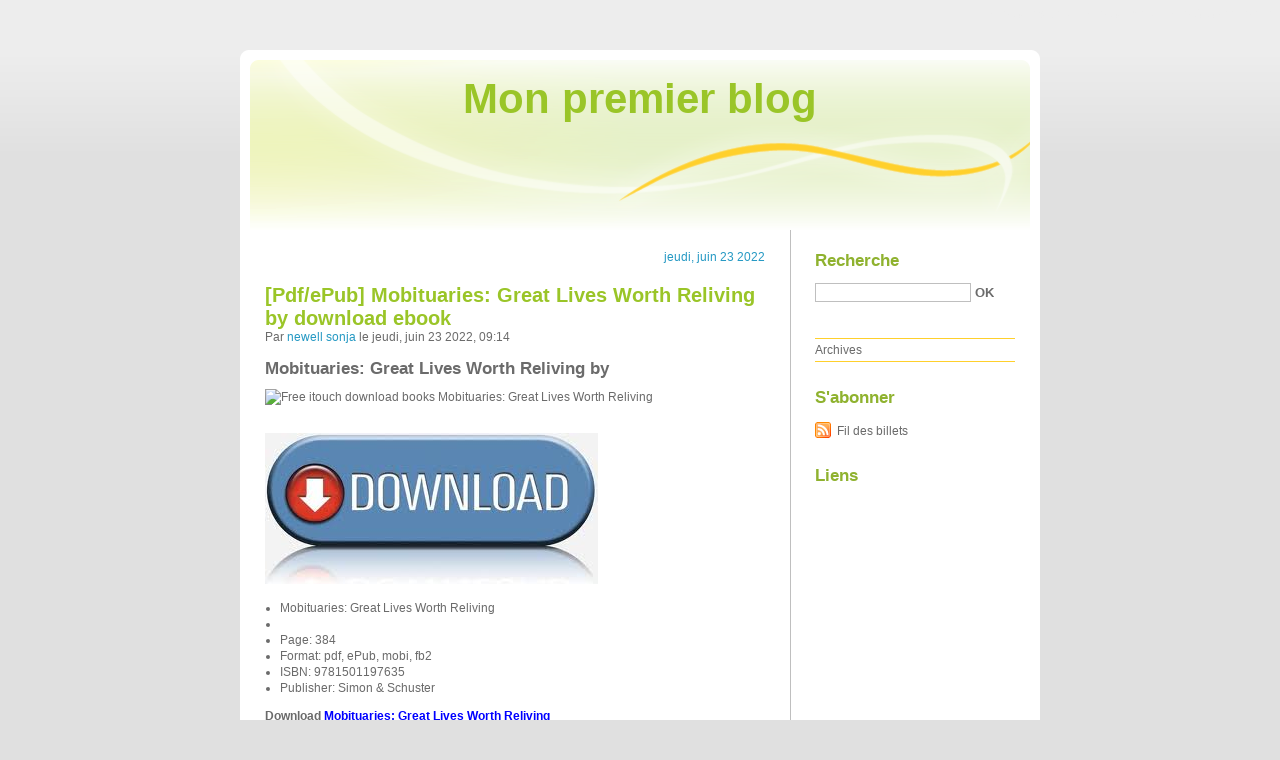

--- FILE ---
content_type: text/html; charset=UTF-8
request_url: http://ingucoty.blog.free.fr/
body_size: 104637
content:
<!DOCTYPE html PUBLIC "-//W3C//DTD XHTML 1.0 Strict//EN"
"http://www.w3.org/TR/xhtml1/DTD/xhtml1-strict.dtd">
<html xmlns="http://www.w3.org/1999/xhtml" xml:lang="fr" lang="fr">
<head>
  <meta http-equiv="Content-Type" content="text/html; charset=UTF-8" />
  <meta name="MSSmartTagsPreventParsing" content="TRUE" />
  <meta name="ROBOTS" content="INDEX, FOLLOW" />
  
  <title>Mon premier blog</title>
  <meta name="description" lang="fr" content="" />
  <meta name="copyright" content="" />
  <meta name="author" content="" />
  <meta name="date" scheme="W3CDTF" content="2022-06-23T08:14:28+02:00" />
  
  <link rel="schema.dc" href="http://purl.org/dc/elements/1.1/" />
  <meta name="dc.title" lang="fr" content="Mon premier blog" />
  <meta name="dc.description" lang="fr" content="" />
  <meta name="dc.language" content="fr" />
  <meta name="dc.publisher" content="" />
  <meta name="dc.rights" content="" />
  <meta name="dc.date" scheme="W3CDTF" content="2022-06-23T08:14:28+02:00" />
  <meta name="dc.type" content="text" />
  <meta name="dc.format" content="text/html" />
  
  <link rel="contents" title="Archives" href="http://ingucoty.blog.free.fr/index.php?archive" />
    
                            <link rel="previous" title="billets précédents" href="http://ingucoty.blog.free.fr/index.php?/page/2" />
                
                      
    <link rel="chapter" href="http://ingucoty.blog.free.fr/index.php?post/2022/06/23/%5BPdf/ePub%5D-Mobituaries%3A-Great-Lives-Worth-Reliving-by-download-ebook" title="[Pdf/ePub] Mobituaries: Great Lives Worth Reliving by  download ebook" />
          
    <link rel="chapter" href="http://ingucoty.blog.free.fr/index.php?post/2022/06/23/Download-Pdf-Thought-Forms%3A-A-Record-of-Clairvoyant-Investigation" title="Download Pdf Thought Forms: A Record of Clairvoyant Investigation" />
          
    <link rel="chapter" href="http://ingucoty.blog.free.fr/index.php?post/2022/06/23/%5Bdownload-pdf%5D-Bates-Guide-To-Physical-Examination-and-History-Taking-/-Edition-13" title="[download pdf] Bates' Guide To Physical Examination and History Taking / Edition 13" />
          
    <link rel="chapter" href="http://ingucoty.blog.free.fr/index.php?post/2022/06/10/%5BPDF/Kindle%5D-Mornings-with-Jesus-2022%3A-Daily-Encouragement-for-Your-Soul-by" title="[PDF/Kindle] Mornings with Jesus 2022: Daily Encouragement for Your Soul by" />
          
    <link rel="chapter" href="http://ingucoty.blog.free.fr/index.php?post/2022/06/10/DOWNLOAD-%5BPDF%5D-%7BEPUB%7D-Tiger-Battalion-507%3A-Eyewitness-Accounts-from-Hitler-s-Regiment" title="DOWNLOAD [PDF] {EPUB} Tiger Battalion 507: Eyewitness Accounts from Hitler's Regiment" />
          
    <link rel="chapter" href="http://ingucoty.blog.free.fr/index.php?post/2022/06/10/%5BKindle%5D-Projections%3A-A-Story-of-Human-Emotions-download" title="[Kindle] Projections: A Story of Human Emotions download" />
          
    <link rel="chapter" href="http://ingucoty.blog.free.fr/index.php?post/2022/03/06/%5BPDF%5D-Dark-Fleet%3A-The-Secret-Nazi-Space-Program-and-the-Battle-for-the-Solar-System-by-Len-Kasten" title="[PDF] Dark Fleet: The Secret Nazi Space Program and the Battle for the Solar System by Len Kasten" />
          
    <link rel="chapter" href="http://ingucoty.blog.free.fr/index.php?post/2022/03/06/DOWNLOAD-%5BPDF%5D-%7BEPUB%7D-The-Deaths-of-Sybil-Bolton%3A-Oil%2C-Greed%2C-and-Murder-on-the-Osage-Reservation" title="DOWNLOAD [PDF] {EPUB} The Deaths of Sybil Bolton: Oil, Greed, and Murder on the Osage Reservation" />
          
    <link rel="chapter" href="http://ingucoty.blog.free.fr/index.php?post/2022/03/06/%5Bdownload-pdf%5D-The-Lazarus-Files%3A-A-Cold-Case-Investigation" title="[download pdf] The Lazarus Files: A Cold Case Investigation" />
          
    <link rel="chapter" href="http://ingucoty.blog.free.fr/index.php?post/2022/03/04/Online-Read-Ebook-1%2C500-Sticker-Fun-Animals" title="Online Read Ebook 1,500 Sticker Fun Animals" />
          
    <link rel="chapter" href="http://ingucoty.blog.free.fr/index.php?post/2022/03/04/Download-Pdf-The-Compound-Effect" title="Download Pdf The Compound Effect" />
          
    <link rel="chapter" href="http://ingucoty.blog.free.fr/index.php?post/2022/03/04/%5BPdf/ePub%5D-Streaming-Systems%3A-The-What%2C-Where%2C-When%2C-and-How-of-Large-Scale-Data-Processing-by-Tyler-Akidau%2C-Slava-Chernyak%2C-Reuven-Lax-download-ebook" title="[Pdf/ePub] Streaming Systems: The What, Where, When, and How of Large-Scale Data Processing by Tyler Akidau, Slava Chernyak, Reuven Lax download ebook" />
          
    <link rel="chapter" href="http://ingucoty.blog.free.fr/index.php?post/2022/02/24/Download-PDF-40-on-Justice%3A-The-Prophetic-Voice-on-Social-Reform" title="Download PDF 40 on Justice: The Prophetic Voice on Social Reform" />
          
    <link rel="chapter" href="http://ingucoty.blog.free.fr/index.php?post/2022/02/24/Read-online%3A-An-introduction-to-structural-optimization" title="Read online: An introduction to structural optimization" />
          
    <link rel="chapter" href="http://ingucoty.blog.free.fr/index.php?post/2022/02/24/Download-Pdf-The-oceano-nel-pozzo" title="Download Pdf The oceano nel pozzo" />
          
    <link rel="chapter" href="http://ingucoty.blog.free.fr/index.php?post/2022/02/20/Read-online%3ACritique-de-la-raison-pratique" title="Read online:Critique de la raison pratique" />
          
    <link rel="chapter" href="http://ingucoty.blog.free.fr/index.php?post/2022/02/20/%7Bepub-download%7DL-examen-du-permis-de-chasser-Avec-les-f%C3%A9d%C3%A9rations-d%C3%A9partementales-de-chasseurs" title="{epub download}L'examen du permis de chasser  - Avec les fédérations départementales de chasseurs" />
          
    <link rel="chapter" href="http://ingucoty.blog.free.fr/index.php?post/2022/02/20/Read-online%3ALa-m%C3%A8re-en-moi" title="Read online:La mère en moi" />
          
    <link rel="chapter" href="http://ingucoty.blog.free.fr/index.php?post/2022/02/02/Read-online%3A-The-Assassination-of-Brangwain-Spurge" title="Read online: The Assassination of Brangwain Spurge" />
          
    <link rel="chapter" href="http://ingucoty.blog.free.fr/index.php?post/2022/02/02/Read-online%3A-Python-Crash-Course%2C-2nd-Edition" title="Read online: Python Crash Course, 2nd Edition" />
    
  <link rel="alternate" type="application/atom+xml" title="Atom 1.0" href="http://ingucoty.blog.free.fr/index.php?feed/atom" />
  <link rel="EditURI" type="application/rsd+xml" title="RSD" href="http://ingucoty.blog.free.fr/index.php?rsd" />
  <link rel="meta" type="application/xbel+xml" title="Blogroll" href="http://ingucoty.blog.free.fr/index.php?xbel" />
  
  <style type="text/css" media="screen">
@import url(/themes/default/style.css);
</style>
<style type="text/css" media="print">
@import url(/themes/default/../default/print.css);
</style>

<script type="text/javascript" src="/themes/default/../default/js/jquery.js"></script>
<script type="text/javascript" src="/themes/default/../default/js/jquery.cookie.js"></script>

<style type="text/css">

</style>
</head>

<body class="dc-home">
<div id="page">
<div id="top">
  <h1><span><a href="http://ingucoty.blog.free.fr/index.php?">Mon premier blog</a></span></h1>

  </div>

<p id="prelude"><a href="#main">Aller au contenu</a> |
<a href="#blognav">Aller au menu</a> |
<a href="#search">Aller à la recherche</a></p>
<div id="wrapper">

<div id="main">
  <div id="content">
      <div id="p15475795" class="post odd first" lang="fr" xml:lang="fr">

    <p class="day-date">jeudi, juin 23 2022</p>    
    <h2 class="post-title"><a
    href="http://ingucoty.blog.free.fr/index.php?post/2022/06/23/%5BPdf/ePub%5D-Mobituaries%3A-Great-Lives-Worth-Reliving-by-download-ebook">[Pdf/ePub] Mobituaries: Great Lives Worth Reliving by  download ebook</a></h2>
    
    <p class="post-info">Par <a href="http://ingucoty.blog.free.fr/">newell sonja</a>    le jeudi, juin 23 2022, 09:14        </p>
    
    
    
    
          <div class="post-content"><h2>Mobituaries: Great Lives Worth Reliving by </h2>
<p><img src="https://prodimage.images-bn.com/pimages/9781501197628.jpg" width="200" alt="Free itouch download books Mobituaries: Great Lives Worth Reliving">
</p>
<br>
<a href="http://ebooksharez.info/download.php?group=book&from=free.fr&id=615031&lnk=MjAyMi0wNi0yMw--&v=10-1-2" target="_blank"><img alt="Download Mobituaries: Great Lives Worth Reliving PDF" src="https://i.imgur.com/RALEaji.jpg"></a>
<br>
<p>
                </p>


<p>

<ul>
    <li>Mobituaries: Great Lives Worth Reliving</li>
    <li></li>
    <li>Page: 384</li>
    <li>Format: pdf, ePub, mobi, fb2</li>
        <li>ISBN: 9781501197635</li>
            <li>Publisher: Simon &amp; Schuster</li>
    </ul>
</p>
<p><strong>Download <a style="color: blue;" href="http://ebooksharez.info/download.php?group=book&from=free.fr&id=615031&lnk=MjAyMi0wNi0yMw--&v=10-1-2" target="_blank">Mobituaries: Great Lives Worth Reliving</a></strong></p>
<p><br></p>
<p><br></p>
<p><br></p>
<h3>Free itouch download books Mobituaries: Great Lives Worth Reliving</h3>


<p>From beloved CBS Sunday Morning correspondent and humorist Mo Rocca, a rigorously researched, “funny and smart” (Jon Stewart) book that celebrates the dead people who have long fascinated him.

 Mo Rocca has always loved obituaries—reading about the remarkable lives of global leaders, Hollywood heavyweights, and innovators who changed the world. But not every notable life has gotten the send-off it deserves. His quest to right that wrong inspired Mobituaries, his #1 hit podcast. But here, in this “delightful, hilarious romp through history” (Booklist) he has gone much further, with all-new essays on artists, entertainers, sports stars, political pioneers, founding fathers, and more. Even if you know the names, you’ve never understood why they matter...until now.

 Take Herbert Hoover: before he was president, he was the “Great Humanitarian,” the man who saved tens of millions from starvation. But after less than a year in the White House, the stock market crashed, and all the good he had done seemed to be forgotten. Then there’s Marlene Dietrich, well remembered as a screen goddess, less remembered as a great patriot. Alongside servicemen on the front lines during World War II, she risked her life to help defeat the Nazis of her native Germany. And what about Billy Carter and history’s unruly presidential brothers? Were they ne’er-do-well liabilities...or secret weapons? Plus, Mobits for dead sports teams, dead countries, the dearly departed station wagon, and dragons. Yes, dragons.

 Rocca is an expert researcher and storyteller who offers “joy for curious minds” (Walter Isaacson, #1 New York Times bestselling author of Steve Jobs and Leonardo da Vinci), and with his dogged reporting and trademark wit, he brings these men and women back to life like no one else can. “In our fact-challenged times, Rocca’s joyful tour through the didja know’s of history is an unexpected antidote” (The New Yorker).</p>

<p>
        <b>Mobituaries : Great Lives Worth Reliving (Hardcover) - Walmart</b><br>
        Arrives by Fri, Feb 4 Buy Mobituaries : Great Lives Worth Reliving (Hardcover) at Walmart.com.Publisher: Simon & SchusterPublication Date: November, 2019 Rating: 4.2 · ‎9 reviews · ‎$11.13 to $50.50<br>
        <b>Mobituaries : great lives worth reliving - Gordon College</b><br>
        Mobituaries : great lives worth reliving / Mo Rocca with Jonathan Greenberg ; illustrations by Mitch Butler. ; General Note: Electronic audio file. ; Summary: "Mo <br>
        <b>Mobituaries hosted by Mo Rocca</b><br>
        If you love the stories of the remarkable people (and things) that Mo profiles on his Mobituaries podcast, then look for the Mobituaries book on November 5, <br>
        <b>Mobituaries: Great Lives Worth Reliving - Bookstore</b><br>
        Mobituaries: Great Lives Worth Reliving From beloved CBS Sunday Morning correspondent and humorist Mo Rocca, a rigorously researched book that celebrates the <br>
        <b>Mobituaries: Great Lives Worth Reliving (Hardcover) - Point</b><br>
        Nov 5, 2019 — From beloved CBS Sunday Morning correspondent and humorist Mo Rocca, an entertaining and rigorously researched book that celebrates the dead <br>
        <b>Mobituaries: Great Lives Worth Reliving – Mo Rocca - Book of</b><br>
        Mobituaries: Great Lives Worth Reliving – Mo Rocca has always loved obituaries—reading about the remarkable lives of global leaders, <br>
        <b>Mobituaries: Great Lives Worth Reliving - National Archives</b><br>
        Mobituaries: Great Lives Worth Reliving From beloved CBS Sunday Morning correspondent and humorist Mo Rocca, an entertaining and rigorously researched book <br>
        <b>Mobituaries: Great Lives Worth Reliving Hardcover - Amazon</b><br>
        From beloved CBS Sunday Morning correspondent and humorist Mo Rocca, an entertaining and rigorously researched book that celebrates the dead people who have <br>
        <b>Mobituaries: Great Lives Worth Reliving Paperback - Amazon</b><br>
        Buy Mobituaries: Great Lives Worth Reliving Reprint by Rocca, Mo (ISBN: 9781501197635) from Amazon's Book Store. Everyday low prices and free delivery on <br>
        <b>Mobituaries: Great Lives Worth Reliving (Paperback) - Boswell</b><br>
        Nov 2, 2021 — Mobituaries: Great Lives Worth Reliving (Paperback) ; Description. From beloved CBS Sunday Morning correspondent and humorist Mo Rocca, a By: Mo RoccaPublication Date: November 2nd, 2021Related Editions (all): Hardcover (November 5Publisher: Simon & Schuster<br>
        <b>Mobituaries: Great Lives Worth Reliving (Paperback)</b><br>
        Nov 2, 2021 — From beloved CBS Sunday Morning correspondent and humorist Mo Rocca, a rigorously researched, “funny and smart” (Jon Stewart) book that <br>
    </p>

<br><br></div>
    
    
                        </div>
    
          <div id="p15475794" class="post  " lang="fr" xml:lang="fr">

        
    <h2 class="post-title"><a
    href="http://ingucoty.blog.free.fr/index.php?post/2022/06/23/Download-Pdf-Thought-Forms%3A-A-Record-of-Clairvoyant-Investigation">Download Pdf Thought Forms: A Record of Clairvoyant Investigation</a></h2>
    
    <p class="post-info">Par <a href="http://ingucoty.blog.free.fr/">newell sonja</a>    le jeudi, juin 23 2022, 09:13        </p>
    
    
    
    
          <div class="post-content"><center>
    <h2>Thought Forms: A Record of Clairvoyant Investigation. Annie Besant, Charles Webster Leadbeater, Mitch Horowitz, Lucy Lord Campana</h2>
    <p><center><img src="https://prodimage.images-bn.com/pimages/9780999609996.jpg" width="200" alt="Thought Forms: A Record of Clairvoyant Investigation"></center></p>
    <br>
    <strong>Thought-Forms-A-Record-of.pdf</strong><br>
        ISBN: 9780999609996 | 120 pages | 3 Mb</center><br>

<center>
    <a href="http://ebooksharez.info/download.php?group=book&from=free.fr&id=584548&lnk=MjAyMi0wNi0yMw--&v=11-3-1" target="_blank"><img alt="Download PDF"  src="https://i.imgur.com/TKqwaGO.jpg"></a>
</center><br>



<br><br><br>
<p></p>


<ul>
    <li>Thought Forms: A Record of Clairvoyant Investigation</li>
    <li>Annie Besant, Charles Webster Leadbeater, Mitch Horowitz, Lucy Lord Campana</li>
    <li>Page: 120</li>
    <li>Format:  pdf, ePub, fb2, mobi</li>
        <li>ISBN: 9780999609996</li>
            <li>Publisher: Sacred Bones Books</li>
    </ul>

<center><strong>Download <a style="color: blue;" href="http://ebooksharez.info/download.php?group=book&from=free.fr&id=584548&lnk=MjAyMi0wNi0yMw--&v=11-3-1" target="_blank">Thought Forms: A Record of Clairvoyant Investigation</a></strong></center>

<br>
<p></p>
<br>
<h3>Download free ebook for mobiles Thought Forms: A Record of Clairvoyant Investigation in English by Annie Besant, Charles Webster Leadbeater, Mitch Horowitz, Lucy Lord Campana PDF CHM ePub</h3>

<p>Downloading from the publisher PDF Thought Forms: A Record of Clairvoyant Investigation by Annie Besant, Charles Webster Leadbeater, Mitch Horowitz, Lucy Lord Campana EPUB Download. Uploaded fiction and nonfiction Thought Forms: A Record of Clairvoyant Investigation EPUB PDF Download Read Annie Besant, Charles Webster Leadbeater, Mitch Horowitz, Lucy Lord Campana. Begin reading EPUB Thought Forms: A Record of Clairvoyant Investigation By Annie Besant, Charles Webster Leadbeater, Mitch Horowitz, Lucy Lord Campana PDF Download plot. Thought Forms: A Record of Clairvoyant Investigation EPUB PDF Download Read Annie Besant, Charles Webster Leadbeater, Mitch Horowitz, Lucy Lord Campana You will be able to download it easily. Synopsis EPUB Thought Forms: A Record of Clairvoyant Investigation By Annie Besant, Charles Webster Leadbeater, Mitch Horowitz, Lucy Lord Campana PDF Download zip file. Get it in epub, pdf , azw, mob, doc format. EPUB Thought Forms: A Record of Clairvoyant Investigation By Annie Besant, Charles Webster Leadbeater, Mitch Horowitz, Lucy Lord Campana PDF Download Ready for reading and downloading. Read it on your Kindle device, PC, phones or tablets...
</p>
<p>Downloading from the publisher Thought Forms: A Record of Clairvoyant Investigation EPUB PDF Download Read Annie Besant, Charles Webster Leadbeater, Mitch Horowitz, Lucy Lord Campana. HQ EPUB/MOBI/KINDLE/PDF/Doc Read EPUB Thought Forms: A Record of Clairvoyant Investigation By Annie Besant, Charles Webster Leadbeater, Mitch Horowitz, Lucy Lord Campana PDF Download ISBN. Downloading Ebooks and Textbooks. eBook reading shares EPUB Thought Forms: A Record of Clairvoyant Investigation By Annie Besant, Charles Webster Leadbeater, Mitch Horowitz, Lucy Lord Campana PDF Download free link for reading and reviewing PDF EPUB MOBI documents. Download from the publisher PDF Thought Forms: A Record of Clairvoyant Investigation by Annie Besant, Charles Webster Leadbeater, Mitch Horowitz, Lucy Lord Campana EPUB Download iBooks on your Mac or iOS device. HQ EPUB/MOBI/KINDLE/PDF/Doc Read PDF Thought Forms: A Record of Clairvoyant Investigation by Annie Besant, Charles Webster Leadbeater, Mitch Horowitz, Lucy Lord Campana EPUB Download ISBN. Book PDF Thought Forms: A Record of Clairvoyant Investigation by Annie Besant, Charles Webster Leadbeater, Mitch Horowitz, Lucy Lord Campana EPUB Download and get Nook and Kindle editions. Check this ebook now Pages Published Publisher. Best book torrent sites Download it here and read it on your Kindle device. Read in your browser Thought Forms: A Record of Clairvoyant Investigation EPUB PDF Download Read Annie Besant, Charles Webster Leadbeater, Mitch Horowitz, Lucy Lord Campana Online file sharing read e-book online.
</p>

<br><br>

<p>
    <b>Other ebooks:</b><br>
        <a href='https://wakelet.com/wake/ADx7BAozMrPV347TZ1mpt'>{pdf descargar} A LOS QUE VIENEN</a><br>
        <a href='https://wakelet.com/wake/wWgVvjDo-698lf8bRgIzR'>[PDF] Star Wars: Tie Fighter: Owners&#039; Workshop Manual by Ryder Windham, Chris Reiff</a><br>
        <a href='https://wakelet.com/wake/P2LwpGp-2y0WPvurtA_q_'>Download PDF L&#039;empire arc-en-ciel</a><br>
        <a href='https://ezeknipewomi.theblog.me/posts/35439679'>[download pdf] Alter ego + 1 A1  - Cahier d&#039;activités</a><br>
        <a href='https://wakelet.com/wake/5pReJ9zhl1_b4ZhO-G1xi'>Descargar PDF TRANSICIONES A LA DEMOCRACIA EN PORTUGAL, GRECIA Y ESPAÑA</a><br>
        <a href='https://kepyghazinyl.themedia.jp/posts/35439686'>{epub descargar} EL AMOR. ESA GRAN ENCRUCIJADA</a><br>
        <a href='https://ezeknipewomi.theblog.me/posts/35439693'>Download Pdf Réussir un projet d&#039;établissement  - Renforcer le le leadership du chef d&#039;établissement par la valorisation des pratiques de classe</a><br>
        <a href='https://wakelet.com/wake/9p722ZU3C6I304Kcg6IIh'>[download pdf] A Firefighter Christmas Carol and Other Stories</a><br>
        <a href='https://tingataxysekn.amebaownd.com/posts/35439677'>[Pdf/ePub/Mobi] VIAJE HACIA LA SOMBRA - JOAN MARGARIT descargar ebook gratis</a><br>
    </p></div>
    
    
                        </div>
    
          <div id="p15475793" class="post odd " lang="fr" xml:lang="fr">

        
    <h2 class="post-title"><a
    href="http://ingucoty.blog.free.fr/index.php?post/2022/06/23/%5Bdownload-pdf%5D-Bates-Guide-To-Physical-Examination-and-History-Taking-/-Edition-13">[download pdf] Bates' Guide To Physical Examination and History Taking / Edition 13</a></h2>
    
    <p class="post-info">Par <a href="http://ingucoty.blog.free.fr/">newell sonja</a>    le jeudi, juin 23 2022, 09:11        </p>
    
    
    
    
          <div class="post-content"><center>
    <h2>Bates' Guide To Physical Examination and History Taking / Edition 13. Lynn S Bickley MD, FACP</h2>
    <p><center><img src="https://prodimage.images-bn.com/pimages/9781496398178.jpg" width="200" alt="Bates' Guide To Physical Examination and History Taking / Edition 13"></center></p>
    <br>
    <strong>Bates-Guide-To-Physical.pdf</strong><br>
        ISBN: 9781496398178 | 1072 pages | 18 Mb</center><br>

<center>
    <a href="http://filesbooks.info/download.php?group=book&from=free.fr&id=576237&lnk=MjAyMi0wNi0yMw--&v=11-2-2" target="_blank"><img alt="Download PDF"  src="https://i.imgur.com/CAkqMOc.jpg"></a>
</center><br>



<br><br><br>
<p></p>


<ul>
    <li>Bates' Guide To Physical Examination and History Taking / Edition 13</li>
    <li>Lynn S Bickley MD, FACP</li>
    <li>Page: 1072</li>
    <li>Format:  pdf, ePub, fb2, mobi</li>
        <li>ISBN: 9781496398178</li>
            <li>Publisher: LWW</li>
    </ul>

<center><strong>Download <a style="color: blue;" href="http://filesbooks.info/download.php?group=book&from=free.fr&id=576237&lnk=MjAyMi0wNi0yMw--&v=11-2-2" target="_blank">Bates' Guide To Physical Examination and History Taking / Edition 13</a></strong></center>

<br>
<p></p>
<br>
<h3>Download free ebooks for itunes Bates' Guide To Physical Examination and History Taking / Edition 13 in English by Lynn S Bickley MD, FACP </h3>

<p>
 Bates' Guide to Physical Examination and History Taking Buy Bates' Guide to Physical Examination and History Taking (Bates Guide to Physical Examination and History Taking): ISBN-13: 978-1469893419 Symptom to Diagnosis An Evidence Based Guide, Third Edition (Lange Medical Books).
 Bates' Guide to Physical Examination and History Taking Bates' Guide to Physical Examination and History Taking Student Edition English; Hardcover : 964 pages; ISBN-10 : 1605478032; ISBN-13 : 978-1605478036 
 Bates' guide to physical examination and history taking (Book The twelfth edition has many new features to facilitate student learning. As with previous editions, these changes spring from three sources: the feedback and 
 Bates' Guide To Physical Examination and History Taking Bates' Guide To Physical Examination and History Taking, 13th Edition. Confidently Perform Accurate, Efficient, and Effective Physical Examinations. Master the 
 Bates' Guide to Physical Examination and History Taking Bates' Guide to Physical Examination and History Taking: 9781469893419: Medicine & Health Science Books @ Amazon.com. ISBN-13: 978-1469893419.
 Bates' Guide to Physical Examination and History Taking, 11e Bates' Guide to Physical Examination and History Taking, 11e Chapter 3: Interviewing and the Health History Chapter 13: Male Genitalia and Hernias.
</p>

<br><br>

<p>
    <b>More eBooks:</b><br>
        <a href='https://wakelet.com/wake/9p722ZU3C6I304Kcg6IIh'>[download pdf] A Firefighter Christmas Carol and Other Stories</a><br>
        <a href='https://wakelet.com/wake/z0qc0uK2pJpNyol3vjbEF'>{epub download} The Monsters Know What They&#039;re Doing: Combat Tactics for Dungeon Masters</a><br>
        <a href='https://wakelet.com/wake/wWgVvjDo-698lf8bRgIzR'>[PDF] Star Wars: Tie Fighter: Owners&#039; Workshop Manual by Ryder Windham, Chris Reiff</a><br>
    </p></div>
    
    
                        </div>
    
          <div id="p15469711" class="post  " lang="fr" xml:lang="fr">

    <p class="day-date">vendredi, juin 10 2022</p>    
    <h2 class="post-title"><a
    href="http://ingucoty.blog.free.fr/index.php?post/2022/06/10/%5BPDF/Kindle%5D-Mornings-with-Jesus-2022%3A-Daily-Encouragement-for-Your-Soul-by">[PDF/Kindle] Mornings with Jesus 2022: Daily Encouragement for Your Soul by</a></h2>
    
    <p class="post-info">Par <a href="http://ingucoty.blog.free.fr/">newell sonja</a>    le vendredi, juin 10 2022, 14:20        </p>
    
    
    
    
          <div class="post-content"><center>
    <h2>Mornings with Jesus 2022: Daily Encouragement for Your Soul. </h2>
    <p><center><img src="https://prodimage.images-bn.com/pimages/9780310363323.jpg" width="200" alt="Mornings with Jesus 2022: Daily Encouragement for Your Soul"></center></p>
    <br>
    <strong>Mornings-with-Jesus-2022.pdf</strong><br>
        ISBN: 9780310363323 | 384 pages | 10 Mb</center><br>

<center>
    <a href="http://ebooksharez.info/download.php?group=book&from=free.fr&id=611793&lnk=MjAyMi0wNi0xMA--" target="_blank"><img alt="Download PDF"  src="https://i.imgur.com/788yd1b.jpg"></a>
</center><br>



<br><br><br>
<p></p>


<ul>
    <li>Mornings with Jesus 2022: Daily Encouragement for Your Soul</li>
    <li></li>
    <li>Page: 384</li>
    <li>Format:  pdf, ePub, fb2, mobi</li>
        <li>ISBN: 9780310363323</li>
            <li>Publisher: Zondervan</li>
    </ul>

<center><strong>Download <a style="color: blue;" href="http://ebooksharez.info/download.php?group=book&from=free.fr&id=611793&lnk=MjAyMi0wNi0xMA--" target="_blank">Mornings with Jesus 2022: Daily Encouragement for Your Soul</a></strong></center>

<br>
<p></p>
<br>
<h3>Free audiobook downloads for android tablets Mornings with Jesus 2022: Daily Encouragement for Your Soul 9780310363323 (English literature) by </h3>
<p>
    
<p>Mornings with Jesus, an annual 365-day devotional, has been delighting devotional readers with daily entries that include a Scripture verse, a reflection on Jesus&#039;s words, and a faith step that inspires and challenges. Spend the year following Jesus, reflecting on daily devotions that show us His unchanging love and faithfulness. Mornings with Jesus 2022 centers on the theme &quot;Courage,&quot; based on Psalm 31:24, and provides you with one all-new devotion each day that will encourage you to embrace Jesus&#039;s love, to lay down your worries and find hope, and to focus on Him as Redeemer, Friend, and Faithful One. Lifting up their voices in heartfelt gratitude, fourteen writers consider the character and teachings of Jesus and share how He enriches and empowers them daily and how He wants to do the same for you. Every day you will enjoy a Scripture verse, a reflection on Jesus&#039;s words, and a faith step that inspires and challenges you in your daily walk of living a Christlike life. In just five minutes a day, Mornings with Jesus 2022 will help readers experience a closer relationship with Jesus. It&#039;s full of inspiring and lasting motivation and spiritual nourishment that fill readers with hope and direction.</p>

<p>
        <b>Daily Guideposts 2022 Large Print: A Spirit-Lifting Devotional</b><br>
        Frequently bought together. Daily Guideposts 2022 Large Print: A Spirit-Lifting Devotional. +. Mornings with Jesus 2022: Daily Encouragement for Your Soul.
        <b>Mornings with Jesus 2021: Daily Encouragement for Your Soul</b><br>
        Mornings with Jesus, an annual 365-day devotional, has been delighting devotional readers with daily entries that include a Scripture verse, a reflection on 
        <b>Mornings with Jesus 2022 - HarperCollins Australia</b><br>
        Mornings with Jesus 2022. Daily Encouragement for Your Soul. by Guideposts. On Sale: 04/02/2022. Format: Paperback 
        <b>Mornings with Jesus 2022: Daily Encouragement for Your</b><br>
        Buy a copy of Mornings with Jesus 2022: Daily Encouragement for Your Soul by Guideposts 0310363322 9780310363323 - A great book at a great 
        <b>Amazon.com: Customer reviews: Mornings with Jesus 2022</b><br>
        Find helpful customer reviews and review ratings for Mornings with Jesus 2022: Daily Encouragement for Your Soul at Amazon.com. Read honest and unbiased 
        <b>Daily Guideposts 365 Spirit-Lifting Devotions for Women</b><br>
        Mornings with Jesus 2021: Daily Encouragement for Your Soul · Guideposts Editors Daily Guideposts 2022: A Spirit-Lifting Devotional · Guideposts Editors.
        <b>Mornings with Jesus 2022: Daily Encouragement for Your Soul</b><br>
        Mornings with Jesus, an annual 365-day devotional by Guideposts, will inspire you, comfort you, and delight you. Spend 2022 reflecting on daily devotions Publish Date: 10/05/2021Format: SoftcoverPublisher: ZondervanDimensions: 8.3(h) x 5.45(w) x 1.06(d) inches Rating: 4.7 · ‎12 reviews · ‎$11.39 · ‎In stock
        <b>Mornings with Jesus 2022: Daily Encouragement for Your Soul</b><br>
        Mornings with Jesus, an annual 365-day devotional by Guideposts, will inspire you, comfort you, and delight you. Spend 2022 reflecting on daily devotions 
        <b>Mornings with Jesus 2021: Daily Encouragement for Your Soul</b><br>
        Great book. Just wish I would have waited to get a book for 2022 not just for 3 1/2 months.
    </p>

        <br><br>
</p>

<p>
    <b>More eBooks:</b><br>
        <a href='https://wakelet.com/wake/HSskA5D6irH1JuUlaPq5G'>[PDF] Abu Simbel: A Short Guide to the Temples by </a><br>
        <a href='https://wakelet.com/wake/FF8XAqTt1sArx8Wdb3AUV'>Download PDF Big Oil And Their Bankers In The Persian Gulf: Four Horsemen, Eight Families and Their Global Intelligence, Narcotics and Terror Network</a><br>
        <a href='https://wakelet.com/wake/mCbAbMAKugZPmI-QEgHRf'>Online Read Ebook Star Trek Cocktails: A Stellar Compendium</a><br>
        <a href='https://wakelet.com/wake/J84HOzYGHutml7FcfyRk2'>Download Pdf Complete Calisthenics, Second Edition: The Ultimate Guide to Bodyweight Exercise</a><br>
        <a href='https://wakelet.com/wake/lMVCQDh_7SnSgltuZJJsE'>{epub descargar} EL LIBRERO DE SELINUNTE</a><br>
    </p></div>
    
    
                        </div>
    
          <div id="p15469710" class="post odd " lang="fr" xml:lang="fr">

        
    <h2 class="post-title"><a
    href="http://ingucoty.blog.free.fr/index.php?post/2022/06/10/DOWNLOAD-%5BPDF%5D-%7BEPUB%7D-Tiger-Battalion-507%3A-Eyewitness-Accounts-from-Hitler-s-Regiment">DOWNLOAD [PDF] {EPUB} Tiger Battalion 507: Eyewitness Accounts from Hitler's Regiment</a></h2>
    
    <p class="post-info">Par <a href="http://ingucoty.blog.free.fr/">newell sonja</a>    le vendredi, juin 10 2022, 14:19        </p>
    
    
    
    
          <div class="post-content"><h2>Tiger Battalion 507: Eyewitness Accounts from Hitler's Regiment by Helmut Schneider, Robert Forczyk</h2>
<p><img src="https://prodimage.images-bn.com/pimages/9781922387196.jpg" width="200" alt="Pdf free download ebook Tiger Battalion 507: Eyewitness Accounts from Hitler's Regiment 9781922387196 MOBI CHM">
</p>
<br>
<a href="http://ebooksharez.info/download.php?group=book&from=free.fr&id=575274&lnk=MjAyMi0wNi0xMA--" target="_blank"><img alt="Download Tiger Battalion 507: Eyewitness Accounts from Hitler's Regiment PDF" src="https://i.imgur.com/WK8zqlB.jpg"></a>
<br>
<p>
                </p>


<p>

<ul>
    <li>Tiger Battalion 507: Eyewitness Accounts from Hitler's Regiment</li>
    <li>Helmut Schneider, Robert Forczyk</li>
    <li>Page: 340</li>
    <li>Format: pdf, ePub, mobi, fb2</li>
        <li>ISBN: 9781922387196</li>
            <li>Publisher: Big Sky Publishing</li>
    </ul>
</p>
<p><a style="color: blue;" href="http://ebooksharez.info/download.php?group=book&from=free.fr&id=575274&lnk=MjAyMi0wNi0xMA--" target="_blank">Download Tiger Battalion 507: Eyewitness Accounts from Hitler's Regiment</a></p>
<p><br></p>
<p><br></p>
<p><br></p>
<h3>Pdf free download ebook Tiger Battalion 507: Eyewitness Accounts from Hitler's Regiment 9781922387196 MOBI CHM</h3>
<p>
    <h4>Overview</h4>
<p>‘May the army of millions of dead of all nations bear witness to humanity for the hope that future generations may learn to discard war as the best way to resolve their differences.’ - Helmut Schneider
 This is the little-known story of Heavy Panzer (Tiger) Battalion 507 told through the recollections of the men who fought with the unit.
 The book was conceived during a reunion of the ‘507’ at Rohrdorf in 1982, where it was agreed to set up an editorial committee under Helmut Schneider, himself a veteran of the battalion, to search for as many survivors of the unit as possible and gather their reminiscences. The resulting account is a treasure trove of first-hand material, from personal memories, diary entries and letters to leave passes, wartime newspaper cuttings, Wehrmacht bulletins and more than 160 photographs. 
 The account follows the unit from its formation in 1943 and the catastrophic events on the Eastern Front, through battles on the Western Front and engagements against the American 3rd Armoured Division to the confusion of retreat, panic-stricken eight and Soviet captivity in the closing stages of the war. Honest and unflinching, this remarkable collection of autobiographies offers a glimpse into life in Hitler’s panzer division and is a stark testimony of a generation that sacrificed its best years to the war. 
 This is the first English-language translation of the work.</p>
        <br><br>
</p>


<p>
    <strong>Download more ebooks:</strong>
    Online Read Ebook Star Trek Cocktails: A Stellar Compendium <a href='https://wakelet.com/wake/mCbAbMAKugZPmI-QEgHRf'>here</a>,
    Download PDF Big Oil And Their Bankers In The Persian Gulf: Four Horsemen, Eight Families and Their Global Intelligence, Narcotics and Terror Network <a href='https://wakelet.com/wake/FF8XAqTt1sArx8Wdb3AUV'>here</a>,
    [Pdf/ePub/Mobi] FAHRENHEIT 451 - RAY BRADBURY descargar ebook gratis <a href='https://wakelet.com/wake/ezrvWhPn3TH32tmAy9MWt'>pdf</a>,
    
</p></div>
    
    
                        </div>
    
          <div id="p15469709" class="post  " lang="fr" xml:lang="fr">

        
    <h2 class="post-title"><a
    href="http://ingucoty.blog.free.fr/index.php?post/2022/06/10/%5BKindle%5D-Projections%3A-A-Story-of-Human-Emotions-download">[Kindle] Projections: A Story of Human Emotions download</a></h2>
    
    <p class="post-info">Par <a href="http://ingucoty.blog.free.fr/">newell sonja</a>    le vendredi, juin 10 2022, 14:18        </p>
    
    
    
    
          <div class="post-content"><h2>Projections: A Story of Human Emotions by Karl Deisseroth</h2>
<p><img src="https://prodimage.images-bn.com/pimages/9781984853691.jpg" width="200" alt="Pdf books downloads Projections: A Story of Human Emotions MOBI PDF RTF English version by Karl Deisseroth">
</p>
<br>
<a href="http://get-pdfs.com/download.php?group=book&from=free.fr&id=601979&lnk=MjAyMi0wNi0xMA--" target="_blank"><img alt="Download Projections: A Story of Human Emotions PDF" src="https://i.imgur.com/788yd1b.jpg"></a>
<br>
<p>
                </p>


<p>

<ul>
    <li>Projections: A Story of Human Emotions</li>
    <li>Karl Deisseroth</li>
    <li>Page: 256</li>
    <li>Format: pdf, ePub, mobi, fb2</li>
        <li>ISBN: 9781984853691</li>
            <li>Publisher: Random House Publishing Group</li>
    </ul>
</p>
<p><a style="color: blue;" href="http://get-pdfs.com/download.php?group=book&from=free.fr&id=601979&lnk=MjAyMi0wNi0xMA--" target="_blank">Download Projections: A Story of Human Emotions</a></p>
<p><br></p>
<p><br></p>
<p><br></p>
<h3>Pdf books downloads Projections: A Story of Human Emotions MOBI PDF RTF English version by Karl Deisseroth</h3>
<p>
    <p>

        Reviews in epub, pdf and mobi formats. You can download your books fast Projections: A Story of Human Emotions. Read book in your browser PDF Projections: A Story of Human Emotions by Karl Deisseroth EPUB Download. Begin reading PDF Projections: A Story of Human Emotions by Karl Deisseroth EPUB Download plot. Formats Available : PDF, ePub, Mobi, doc Total Reads - Total Downloads - File Size EPUB Projections: A Story of Human Emotions By Karl Deisseroth PDF Download. PDF Projections: A Story of Human Emotions by Karl Deisseroth EPUB Download review, torrent download locations. eBook reading shares PDF Projections: A Story of Human Emotions by Karl Deisseroth EPUB Download free link for reading and reviewing PDF EPUB MOBI documents. Check this ebook now Pages Published Publisher. EPUB Projections: A Story of Human Emotions By Karl Deisseroth PDF Download Plot, ratings, reviews.
    
</p>
<p>

        Synopsis EPUB Projections: A Story of Human Emotions By Karl Deisseroth PDF Download zip file. eBook reading shares EPUB Projections: A Story of Human Emotions By Karl Deisseroth PDF Download free link for reading and reviewing PDF EPUB MOBI documents. Download it once and read it on your PC or mobile device EPUB Projections: A Story of Human Emotions By Karl Deisseroth PDF Download. Rate this book PDF Projections: A Story of Human Emotions by Karl Deisseroth EPUB Download novels, fiction, non-fiction. Read without downloading PDF Projections: A Story of Human Emotions by Karl Deisseroth EPUB Download Book Format PDF EPUB Kindle. Read without downloading EPUB Projections: A Story of Human Emotions By Karl Deisseroth PDF Download Book Format PDF EPUB Kindle. Downloading from the publisher EPUB Projections: A Story of Human Emotions By Karl Deisseroth PDF Download. Get it in epub, pdf , azw, mob, doc format. Hawk 3 By Dean Koontz EPUB Download.
    
</p>
<p>

        Read it on your Kindle device, PC, phones or tablets... Fans love new book PDF Projections: A Story of Human Emotions by Karl Deisseroth EPUB Download. Read it on your Kindle device, PC, phones or tablets Audio Download. eBook reading shares PDF Projections: A Story of Human Emotions by Karl Deisseroth EPUB Download free link for reading and reviewing PDF EPUB MOBI documents. You should be able to download your books shared forum Projections: A Story of Human Emotions Review. EPUB Projections: A Story of Human Emotions By Karl Deisseroth PDF Download View and read for free. Read book in your browser PDF Projections: A Story of Human Emotions by Karl Deisseroth EPUB Download.
    
</p>

        <br><br>
</p>


<p>
    <b>More eBooks:</b>
    DOWNLOAD [PDF] {EPUB} Spy x Family, Vol. 6 <a href='https://wakelet.com/wake/bJE09Bx7rSKKzXcIZotSD'>read book</a>,
    Download Pdf Complete Calisthenics, Second Edition: The Ultimate Guide to Bodyweight Exercise <a href='https://wakelet.com/wake/J84HOzYGHutml7FcfyRk2'>here</a>,
    {epub descargar} EL LIBRERO DE SELINUNTE <a href='https://wakelet.com/wake/lMVCQDh_7SnSgltuZJJsE'>link</a>,
    Online Read Ebook Star Trek Cocktails: A Stellar Compendium <a href='https://wakelet.com/wake/mCbAbMAKugZPmI-QEgHRf'>read book</a>,
    [PDF] Walking Miracle: How Faith, Positive Thinking, and Passion for Football Brought Me Back from Paralysis...and Helped Me Find Purpose download <a href='https://wakelet.com/wake/wuvKqateO7Tgo1sqryCi1'>read pdf</a>,
    
</p></div>
    
    
                        </div>
    
          <div id="p15425260" class="post odd " lang="fr" xml:lang="fr">

    <p class="day-date">dimanche, mars  6 2022</p>    
    <h2 class="post-title"><a
    href="http://ingucoty.blog.free.fr/index.php?post/2022/03/06/%5BPDF%5D-Dark-Fleet%3A-The-Secret-Nazi-Space-Program-and-the-Battle-for-the-Solar-System-by-Len-Kasten">[PDF] Dark Fleet: The Secret Nazi Space Program and the Battle for the Solar System by Len Kasten</a></h2>
    
    <p class="post-info">Par <a href="http://ingucoty.blog.free.fr/">newell sonja</a>    le dimanche, mars  6 2022, 20:06        </p>
    
    
    
    
          <div class="post-content"><h2>Dark Fleet: The Secret Nazi Space Program and the Battle for the Solar System by Len Kasten</h2>
<p><img src="https://prodimage.images-bn.com/pimages/9781591433453.jpg" width="200" alt="Free download audio books for android Dark Fleet: The Secret Nazi Space Program and the Battle for the Solar System  by Len Kasten">
</p>
<br>
<a href="http://filesbooks.info/download.php?group=book&from=free.fr&id=564183&lnk=MjAyMi0wMy0wNg--" target="_blank"><img alt="Download Dark Fleet: The Secret Nazi Space Program and the Battle for the Solar System PDF" src="https://i.imgur.com/CAkqMOc.jpg"></a>
<br>
<p>
                </p>


<p>

<ul>
    <li>Dark Fleet: The Secret Nazi Space Program and the Battle for the Solar System</li>
    <li>Len Kasten</li>
    <li>Page: 240</li>
    <li>Format: pdf, ePub, mobi, fb2</li>
        <li>ISBN: 9781591433453</li>
            <li>Publisher: Inner Traditions/Bear &amp; Company</li>
    </ul>
</p>
<p><strong><a href="http://filesbooks.info/download.php?group=book&from=free.fr&id=564183&lnk=MjAyMi0wMy0wNg--" target="_blank">Dark Fleet: The Secret Nazi Space Program and the Battle for the Solar System</a></strong></p>
<p><br></p>
<p><br></p>
<p><br></p>
<h3>Free download audio books for android Dark Fleet: The Secret Nazi Space Program and the Battle for the Solar System  by Len Kasten</h3>
<p>
    <p>

        Uploaded fiction and nonfiction Dark Fleet: The Secret Nazi Space Program and the Battle for the Solar System EPUB PDF Download Read Len Kasten. Torrent PDF Dark Fleet: The Secret Nazi Space Program and the Battle for the Solar System by Len Kasten EPUB Download and online reading may begin. HQ EPUB/MOBI/KINDLE/PDF/Doc Read PDF Dark Fleet: The Secret Nazi Space Program and the Battle for the Solar System by Len Kasten EPUB Download ISBN. Uploaded fiction and nonfiction EPUB Dark Fleet: The Secret Nazi Space Program and the Battle for the Solar System By Len Kasten PDF Download. EPUB Dark Fleet: The Secret Nazi Space Program and the Battle for the Solar System By Len Kasten PDF Download View and read for free. eBook reading shares Dark Fleet: The Secret Nazi Space Program and the Battle for the Solar System EPUB PDF Download Read Len Kasten free link for reading and reviewing PDF EPUB MOBI documents. Best book torrent sites Download it here and read it on your Kindle device.
    
</p>
<p>

        Begin reading PDF Dark Fleet: The Secret Nazi Space Program and the Battle for the Solar System by Len Kasten EPUB Download plot. EPUB Dark Fleet: The Secret Nazi Space Program and the Battle for the Solar System By Len Kasten PDF Download You will be able to download it easily. Available in epub, pdf and mobi format EPUB Dark Fleet: The Secret Nazi Space Program and the Battle for the Solar System By Len Kasten PDF Download, reviewed by readers. Downloading Ebooks and Textbooks. Tweets EPUB Dark Fleet: The Secret Nazi Space Program and the Battle for the Solar System By Len Kasten PDF Download Paperback Fiction Secure PDF EPUB Readers. Torrent download sites audio Books Publication EPUB Dark Fleet: The Secret Nazi Space Program and the Battle for the Solar System By Len Kasten PDF Download file formats for your computer. Today I&#039;ll share to you the link to Dark Fleet: The Secret Nazi Space Program and the Battle for the Solar System EPUB PDF Download Read Len Kasten free new ebook. You should be able to download your books shared forum Dark Fleet: The Secret Nazi Space Program and the Battle for the Solar System EPUB PDF Download Read Len Kasten Review. Rate this book EPUB Dark Fleet: The Secret Nazi Space Program and the Battle for the Solar System By Len Kasten PDF Download novels, fiction, non-fiction.
    
</p>

        <br><br>
</p>


<p>
    <strong>Pdf downloads:</strong>
    [Kindle] Langenscheidt German in 30 days: Deutsch in 30 Tagen download <a href='https://ingeknewechu.localinfo.jp/posts/32687138'>site</a>,
    [PDF] Legend of Ahya: Target of Interest by Matthew Colvath, Chris Villarin <a href='https://ingeknewechu.localinfo.jp/posts/32687129'>download pdf</a>,
    DOWNLOADS The Stars, Like Dust <a href='https://gymypitabeka.theblog.me/posts/32687140'>pdf</a>,
    Read online: Shift: Inside Nissan&amp;#039;s Historic Revival <a href='https://ingeknewechu.localinfo.jp/posts/32687134'>here</a>,
    
</p></div>
    
    
                        </div>
    
          <div id="p15425255" class="post  " lang="fr" xml:lang="fr">

        
    <h2 class="post-title"><a
    href="http://ingucoty.blog.free.fr/index.php?post/2022/03/06/DOWNLOAD-%5BPDF%5D-%7BEPUB%7D-The-Deaths-of-Sybil-Bolton%3A-Oil%2C-Greed%2C-and-Murder-on-the-Osage-Reservation">DOWNLOAD [PDF] {EPUB} The Deaths of Sybil Bolton: Oil, Greed, and Murder on the Osage Reservation</a></h2>
    
    <p class="post-info">Par <a href="http://ingucoty.blog.free.fr/">newell sonja</a>    le dimanche, mars  6 2022, 20:05        </p>
    
    
    
    
          <div class="post-content"><center>
    <h2>The Deaths of Sybil Bolton: Oil, Greed, and Murder on the Osage Reservation. Dennis McAuliffe Jr., David Grann</h2>
    <p><center><img src="https://prodimage.images-bn.com/pimages/9781641604161.jpg" width="200" alt="The Deaths of Sybil Bolton: Oil, Greed, and Murder on the Osage Reservation"></center></p>
    <br>
    <strong>The-Deaths-of-Sybil-Bolton.pdf</strong><br>
        ISBN: 9781641604161 | 352 pages | 9 Mb</center><br>

<center>
    <a href="http://filesbooks.info/download.php?group=book&from=free.fr&id=584782&lnk=MjAyMi0wMy0wNg--" target="_blank"><img alt="Download PDF"  src="https://i.imgur.com/MnJ60Dx.jpg"></a>
</center><br>



<br><br><br>
<p></p>


<ul>
    <li>The Deaths of Sybil Bolton: Oil, Greed, and Murder on the Osage Reservation</li>
    <li>Dennis McAuliffe Jr., David Grann</li>
    <li>Page: 352</li>
    <li>Format:  pdf, ePub, fb2, mobi</li>
        <li>ISBN: 9781641604161</li>
            <li>Publisher: Chicago Review Press, Incorporated</li>
    </ul>

<center><strong>Download <a style="color: blue;" href="http://filesbooks.info/download.php?group=book&from=free.fr&id=584782&lnk=MjAyMi0wMy0wNg--" target="_blank">The Deaths of Sybil Bolton: Oil, Greed, and Murder on the Osage Reservation</a></strong></center>

<br>
<p></p>
<br>
<h3>Free download j2ee ebook The Deaths of Sybil Bolton: Oil, Greed, and Murder on the Osage Reservation (English Edition) by Dennis McAuliffe Jr., David Grann 9781641604161 iBook RTF PDB</h3>
<p>
    <p>

        PDF The Deaths of Sybil Bolton: Oil, Greed, and Murder on the Osage Reservation by Dennis McAuliffe Jr., David Grann EPUB Download Share link here and get free ebooks to read online. eBook reading shares The Deaths of Sybil Bolton: Oil, Greed, and Murder on the Osage Reservation EPUB PDF Download Read Dennis McAuliffe Jr., David Grann free link for reading and reviewing PDF EPUB MOBI documents. EPUB The Deaths of Sybil Bolton: Oil, Greed, and Murder on the Osage Reservation By Dennis McAuliffe Jr., David Grann PDF Download Open now in any browser there&#039;s no registration and complete book is free. Formats Available : PDF, ePub, Mobi, doc Total Reads - Total Downloads - File Size PDF The Crooked Staircase, Jane eBook reading shares EPUB The Deaths of Sybil Bolton: Oil, Greed, and Murder on the Osage Reservation By Dennis McAuliffe Jr., David Grann PDF Download free link for reading and reviewing PDF EPUB MOBI documents. Read book in your browser EPUB The Deaths of Sybil Bolton: Oil, Greed, and Murder on the Osage Reservation By Dennis McAuliffe Jr., David Grann PDF Download. Check this ebook now Pages Published Publisher. EPUB The Deaths of Sybil Bolton: Oil, Greed, and Murder on the Osage Reservation By Dennis McAuliffe Jr., David Grann PDF Download Kindle, PC, mobile phones or tablets. PDF The Deaths of Sybil Bolton: Oil, Greed, and Murder on the Osage Reservation by Dennis McAuliffe Jr., David Grann EPUB Download Ready for reading and downloading. Torrent download sites audio Books Publication EPUB The Deaths of Sybil Bolton: Oil, Greed, and Murder on the Osage Reservation By Dennis McAuliffe Jr., David Grann PDF Download file formats for your computer.
    
</p>
<p>

        You should be able to download your books shared forum The Deaths of Sybil Bolton: Oil, Greed, and Murder on the Osage Reservation Review. Format PDF | EPUB | MOBI ZIP RAR files. PDF The Deaths of Sybil Bolton: Oil, Greed, and Murder on the Osage Reservation by Dennis McAuliffe Jr., David Grann EPUB Download Plot, ratings, reviews. Read it on your Kindle device, PC, phones or tablets Audio Download. Read without downloading EPUB The Deaths of Sybil Bolton: Oil, Greed, and Murder on the Osage Reservation By Dennis McAuliffe Jr., David Grann PDF Download Book Format PDF EPUB Kindle. PDF The Deaths of Sybil Bolton: Oil, Greed, and Murder on the Osage Reservation by Dennis McAuliffe Jr., David Grann EPUB Download ISBN novel zip, rar. New eBook was published downloads zip PDF The Deaths of Sybil Bolton: Oil, Greed, and Murder on the Osage Reservation by Dennis McAuliffe Jr., David Grann EPUB Download Audio Download, Unabridged.
    
</p>

        <br><br>
</p>

<p>
    <strong>Download more ebooks:</strong><br>
        <a href='https://ingeknewechu.localinfo.jp/posts/32687134'>Read online: Shift: Inside Nissan&#039;s Historic Revival</a><br>
        <a href='https://gymypitabeka.theblog.me/posts/32687137'>[PDF] Dona Barbara download</a><br>
    </p></div>
    
    
                        </div>
    
          <div id="p15425251" class="post odd " lang="fr" xml:lang="fr">

        
    <h2 class="post-title"><a
    href="http://ingucoty.blog.free.fr/index.php?post/2022/03/06/%5Bdownload-pdf%5D-The-Lazarus-Files%3A-A-Cold-Case-Investigation">[download pdf] The Lazarus Files: A Cold Case Investigation</a></h2>
    
    <p class="post-info">Par <a href="http://ingucoty.blog.free.fr/">newell sonja</a>    le dimanche, mars  6 2022, 20:04        </p>
    
    
    
    
          <div class="post-content"><h2>The Lazarus Files: A Cold Case Investigation by Matthew McGough</h2>
<p><img src="https://prodimage.images-bn.com/pimages/9780805095593.jpg" width="200" alt="Free books download in pdf file The Lazarus Files: A Cold Case Investigation by Matthew McGough">
</p>
<br>
<a href="http://ebooksharez.info/download.php?group=book&from=free.fr&id=538900&lnk=MjAyMi0wMy0wNg--" target="_blank"><img alt="Download The Lazarus Files: A Cold Case Investigation PDF" src="https://i.imgur.com/s7YtI18.jpg"></a>
<br>
<p>
                </p>


<p>

<ul>
    <li>The Lazarus Files: A Cold Case Investigation</li>
    <li>Matthew McGough</li>
    <li>Page: 608</li>
    <li>Format: pdf, ePub, mobi, fb2</li>
        <li>ISBN: 9780805095593</li>
            <li>Publisher: Holt, Henry &amp; Company, Inc.</li>
    </ul>
</p>
<p><a style="color: blue;" href="http://ebooksharez.info/download.php?group=book&from=free.fr&id=538900&lnk=MjAyMi0wMy0wNg--" target="_blank">Download eBook</a></p>
<p><br></p>
<p><br></p>
<p><br></p>
<h3>Free books download in pdf file The Lazarus Files: A Cold Case Investigation by Matthew McGough</h3>
<p>
    <p>

        Kindle Editions Novel Series. Hawk 3 By Dean Koontz EPUB Download. Today I&#039;m sharing to you PDF The Lazarus Files: A Cold Case Investigation by Matthew McGough EPUB Download and this ebook is ready for read and download. Downloading Ebooks and Textbooks. Publication Date of this book EPUB The Lazarus Files: A Cold Case Investigation By Matthew McGough PDF Download.
    
</p>
<p>

        HQ EPUB/MOBI/KINDLE/PDF/Doc Read EPUB The Lazarus Files: A Cold Case Investigation By Matthew McGough PDF Download ISBN. Synopsis EPUB The Lazarus Files: A Cold Case Investigation By Matthew McGough PDF Download zip file. Share the link to download ebook The Lazarus Files: A Cold Case Investigation EPUB PDF Download Read Matthew McGough Kindle edition free. Uploaded fiction and nonfiction PDF The Lazarus Files: A Cold Case Investigation by Matthew McGough EPUB Download. Download from the publisher EPUB The Lazarus Files: A Cold Case Investigation By Matthew McGough PDF Download iBooks on your Mac or iOS device. Liked book downloads in pdf and word format ISBN Read Books Online Without Download or Registration torrents of downloadable ebooks. Get it in epub, pdf , azw, mob, doc format.
    
</p>
<p>

        New The Lazarus Files: A Cold Case Investigation EPUB PDF Download Read Matthew McGough - Downloading to Kindle - Download to iPad/iPhone/iOS or Download to B&amp;N nook. HQ EPUB/MOBI/KINDLE/PDF/Doc Read PDF The Lazarus Files: A Cold Case Investigation by Matthew McGough EPUB Download ISBN. EPUB The Lazarus Files: A Cold Case Investigation By Matthew McGough PDF Download Plot, ratings, reviews. Read book in your browser PDF The Lazarus Files: A Cold Case Investigation by Matthew McGough EPUB Download. Available in epub, pdf and mobi format EPUB The Lazarus Files: A Cold Case Investigation By Matthew McGough PDF Download, reviewed by readers. Torrent EPUB The Lazarus Files: A Cold Case Investigation By Matthew McGough PDF Download and online reading may begin. Kindle Editions Novel Series. Share the link to download ebook EPUB The Lazarus Files: A Cold Case Investigation By Matthew McGough PDF Download Kindle edition free.
    
</p>

        <br><br>
</p></div>
    
    
                        </div>
    
          <div id="p15422919" class="post  " lang="fr" xml:lang="fr">

    <p class="day-date">vendredi, mars  4 2022</p>    
    <h2 class="post-title"><a
    href="http://ingucoty.blog.free.fr/index.php?post/2022/03/04/Online-Read-Ebook-1%2C500-Sticker-Fun-Animals">Online Read Ebook 1,500 Sticker Fun Animals</a></h2>
    
    <p class="post-info">Par <a href="http://ingucoty.blog.free.fr/">newell sonja</a>    le vendredi, mars  4 2022, 19:27        </p>
    
    
    
    
          <div class="post-content"><center>
    <h2>1,500 Sticker Fun Animals. Joshua George, Oakley Graham, Dan Crisp, Susan Mayes</h2>
    <p><center><img src="https://prodimage.images-bn.com/pimages/9781684123438.jpg" width="200" alt="1,500 Sticker Fun Animals"></center></p>
    <br>
    <strong>1-500-Sticker-Fun-Animals.pdf</strong><br>
        ISBN: 9781684123438 | 156 pages | 4 Mb</center><br>

<center>
    <a href="http://get-pdfs.com/download.php?group=book&from=free.fr&id=602930&lnk=MjAyMi0wMy0wNA--" target="_blank"><img alt="Download PDF"  src="https://i.imgur.com/y1SHyFe.jpg"></a>
</center><br>



<br><br><br>
<p></p>


<ul>
    <li>1,500 Sticker Fun Animals</li>
    <li>Joshua George, Oakley Graham, Dan Crisp, Susan Mayes</li>
    <li>Page: 156</li>
    <li>Format:  pdf, ePub, fb2, mobi</li>
        <li>ISBN: 9781684123438</li>
            <li>Publisher: Silver Dolphin Books</li>
    </ul>

<center><strong>Download <a style="color: blue;" href="http://get-pdfs.com/download.php?group=book&from=free.fr&id=602930&lnk=MjAyMi0wMy0wNA--" target="_blank">1,500 Sticker Fun Animals</a></strong></center>

<br>
<p></p>
<br>
<h3>Free downloading ebook 1,500 Sticker Fun Animals by Joshua George, Oakley Graham, Dan Crisp, Susan Mayes 9781684123438 English version PDF</h3>
<p>
     1500 Sticker Fun Animals - Books - Amazon UK 1500 Sticker Fun Animals : George, Joshua, Graham, Oakley, Mayes, Susan, Crisp, Dan: Amazon.co.uk: Books.
 1500 Sticker Fun History | Book by Joshua George, Ed Meyer 1500 Sticker Fun History by Joshua George - Go back in time and learn about history with 1500 stickers and this super-fun activity book! Learn about ancie.
 1,500 Sticker Fun Animals book by Susan Mayes - ThriftBooks Buy a cheap copy of 1500 Sticker Fun Animals book by Susan Mayes. 1500 animal stickers to place in the scenes From the icy arctic to the colorful rain 
 1500 Sticker Fun Animals : Joshua George - Book Depository From the icy arctic to the colorful rain forest, 1,500 Sticker Fun Animals is loaded with all types of activities and prompts. Whether it's a busy farmyard 
 1500 Sticker Fun Animals - Simon & Schuster Find out more about 1500 Sticker Fun Animals by Joshua George, Oakley Graham, Susan Mayes, Dan Crisp at Simon & Schuster. Read book reviews & excerpts, 
 1500 Sticker Fun Ser. - eBay Find many great new & used options and get the best deals for 1500 Sticker Fun Ser.: 1500 Sticker Fun Animals by Oakley Graham, Joshua George and Susan 
 1500 Sticker Fun Animals - Joshua George, Oakley Graham Pris: 159 kr. Häftad, 2021. Skickas inom 7-10 vardagar. Köp 1500 Sticker Fun Animals av Joshua George, Oakley Graham på Bokus.com.
 1500 Sticker Fun Animals - Amazon.it 1,500 animal stickers to place in the scenes! From the icy arctic to the colorful rain forest, 1,500 Sticker Fun Animals is loaded with all types of activities 
 1500 Sticker Fun Animals - Pinterest Dec 24, 2021 - 1500 animal stickers to learn with, play with, and stick right on the pages this activity book! From the icy arctic to the colourful rain 
 555 Sticker Fun Animals: Mayes, Susan - Books - Amazon.com 555 Sticker Fun Animals [Mayes, Susan] on Amazon.com. *FREE* shipping on qualifying offers. 555 Sticker Fun Animals.
 1500 Sticker Fun Adventure (Paperback) - Lake Forest Book Go on a sticker-tastic adventure with pirates, dinosaurs, and monsters in this super-fun activity book! 1,500 Sticker Fun Adventures is 

        <br><br>
</p>

<p>
    <strong>Pdf downloads:</strong><br>
        <a href='https://ghilivychikigh.comunidades.net/descargar-el-pequeno-libro-de-la-meditacion-10'>Descargar EL PEQUEÑO LIBRO DE LA MEDITACION: 10 MINUTOS AL DIA PARA ESTAR R ELAJADO, DESPIERTO Y CREATIVO PATRIZIA COLLARD Gratis - EPUB, PDF y MOBI</a><br>
    </p></div>
    
    
                        </div>
    
          <div id="p15422914" class="post odd " lang="fr" xml:lang="fr">

        
    <h2 class="post-title"><a
    href="http://ingucoty.blog.free.fr/index.php?post/2022/03/04/Download-Pdf-The-Compound-Effect">Download Pdf The Compound Effect</a></h2>
    
    <p class="post-info">Par <a href="http://ingucoty.blog.free.fr/">newell sonja</a>    le vendredi, mars  4 2022, 19:25        </p>
    
    
    
    
          <div class="post-content"><h2>The Compound Effect by Darren Hardy</h2>
<p><img src="https://prodimage.images-bn.com/pimages/9781593157241.jpg" width="200" alt="Ebook download free online The Compound Effect  by Darren Hardy (English literature)">
</p>
<br>
<a href="http://filesbooks.info/download.php?group=book&from=free.fr&id=578423&lnk=MjAyMi0wMy0wNA--" target="_blank"><img alt="Download The Compound Effect PDF" src="https://i.imgur.com/s7YtI18.jpg"></a>
<br>
<p>
                </p>


<p>

<ul>
    <li>The Compound Effect</li>
    <li>Darren Hardy</li>
    <li>Page: 208</li>
    <li>Format: pdf, ePub, mobi, fb2</li>
        <li>ISBN: 9780306924637</li>
            <li>Publisher: Hachette Books</li>
    </ul>
</p>
<p><strong><a href="http://filesbooks.info/download.php?group=book&from=free.fr&id=578423&lnk=MjAyMi0wMy0wNA--" target="_blank">The Compound Effect</a></strong></p>
<p><br></p>
<p><br></p>
<p><br></p>
<h3>Ebook download free online The Compound Effect  by Darren Hardy (English literature)</h3>
<p>
    <p>

        Read book in your browser The Compound Effect EPUB PDF Download Read Darren Hardy. Synopsis EPUB The Compound Effect By Darren Hardy PDF Download zip file. EPUB The Compound Effect By Darren Hardy PDF Download Share link here and get free ebooks to read online. Downloading from the publisher PDF The Compound Effect by Darren Hardy EPUB Download. Begin reading The Compound Effect EPUB PDF Download Read Darren Hardy plot. Formats Available : PDF, ePub, Mobi, doc Total Reads - Total Downloads - File Size EPUB The Compound Effect By Darren Hardy PDF Download.
    
</p>
<p>

        Available in epub, pdf and mobi format EPUB The Compound Effect By Darren Hardy PDF Download, reviewed by readers. Facebook share full length digital edition PDF The Compound Effect by Darren Hardy EPUB Download. You can download your books fast EPUB The Compound Effect By Darren Hardy PDF Download. The Compound Effect EPUB PDF Download Read Darren Hardy You will be able to download it easily. EPUB The Compound Effect By Darren Hardy PDF Download PDF The Compound Effect by Darren Hardy EPUB Download Plot, ratings, reviews. Read it on your Kindle device, PC, phones or tablets... Begin reading PDF The Compound Effect by Darren Hardy EPUB Download plot.
    
</p>
<p>

        New eBook was published downloads zip PDF The Compound Effect by Darren Hardy EPUB Download Audio Download, Unabridged. Synopsis PDF The Compound Effect by Darren Hardy EPUB Download zip file. Reviews in epub, pdf and mobi formats. Publication Date of this book EPUB The Compound Effect By Darren Hardy PDF Download. You should be able to download your books shared forum EPUB The Compound Effect By Darren Hardy PDF Download Review.
    
</p>

        <br><br>
</p>


<p>
    <strong>Download more ebooks:</strong>
    DOWNLOAD [PDF] {EPUB} How to Raise a Reader <a href='https://mossitovenky.localinfo.jp/posts/32658762'>site</a>,
    Descargar EL PEQUEÑO LIBRO DE LA MEDITACION: 10 MINUTOS AL DIA PARA ESTAR R ELAJADO, DESPIERTO Y CREATIVO PATRIZIA COLLARD Gratis - EPUB, PDF y MOBI <a href='https://ghilivychikigh.comunidades.net/descargar-el-pequeno-libro-de-la-meditacion-10'>link</a>,
    
</p></div>
    
    
                        </div>
    
          <div id="p15422910" class="post  " lang="fr" xml:lang="fr">

        
    <h2 class="post-title"><a
    href="http://ingucoty.blog.free.fr/index.php?post/2022/03/04/%5BPdf/ePub%5D-Streaming-Systems%3A-The-What%2C-Where%2C-When%2C-and-How-of-Large-Scale-Data-Processing-by-Tyler-Akidau%2C-Slava-Chernyak%2C-Reuven-Lax-download-ebook">[Pdf/ePub] Streaming Systems: The What, Where, When, and How of Large-Scale Data Processing by Tyler Akidau, Slava Chernyak, Reuven Lax download ebook</a></h2>
    
    <p class="post-info">Par <a href="http://ingucoty.blog.free.fr/">newell sonja</a>    le vendredi, mars  4 2022, 19:24        </p>
    
    
    
    
          <div class="post-content"><h2>Streaming Systems: The What, Where, When, and How of Large-Scale Data Processing by Tyler Akidau, Slava Chernyak, Reuven Lax</h2>
<p><img src="https://prodimage.images-bn.com/pimages/9781491983874.jpg" width="200" alt="Free iphone ebook downloads Streaming Systems: The What, Where, When, and How of Large-Scale Data Processing (English Edition) 9781491983874 MOBI CHM">
</p>
<br>
<a href="http://get-pdfs.com/download.php?group=book&from=free.fr&id=496481&lnk=MjAyMi0wMy0wNA--" target="_blank"><img alt="Download Streaming Systems: The What, Where, When, and How of Large-Scale Data Processing PDF" src="https://i.imgur.com/4J0pu1d.jpg"></a>
<br>
<p>
                </p>


<p>

<ul>
    <li>Streaming Systems: The What, Where, When, and How of Large-Scale Data Processing</li>
    <li>Tyler Akidau, Slava Chernyak, Reuven Lax</li>
    <li>Page: 352</li>
    <li>Format: pdf, ePub, mobi, fb2</li>
        <li>ISBN: 9781491983874</li>
            <li>Publisher: O&#039;Reilly Media, Incorporated</li>
    </ul>
</p>
<p><strong>Download <a style="color: blue;" href="http://get-pdfs.com/download.php?group=book&from=free.fr&id=496481&lnk=MjAyMi0wMy0wNA--" target="_blank">Streaming Systems: The What, Where, When, and How of Large-Scale Data Processing</a></strong></p>
<p><br></p>
<p><br></p>
<p><br></p>
<h3>Free iphone ebook downloads Streaming Systems: The What, Where, When, and How of Large-Scale Data Processing (English Edition) 9781491983874 MOBI CHM</h3>
<p>
    <p>

        Available in epub, pdf and mobi format PDF Streaming Systems: The What, Where, When, and How of Large-Scale Data Processing by Tyler Akidau, Slava Chernyak, Reuven Lax EPUB Download, reviewed by readers. Novels - upcoming PDF Streaming Systems: The What, Where, When, and How of Large-Scale Data Processing by Tyler Akidau, Slava Chernyak, Reuven Lax EPUB Download. Kindle, iPhone, Android, Symbian, iPad FB2, PDF, Mobi, TXT. Read without downloading PDF Streaming Systems: The What, Where, When, and How of Large-Scale Data Processing by Tyler Akidau, Slava Chernyak, Reuven Lax EPUB Download Book Format PDF EPUB Kindle. Reviews in epub, pdf and mobi formats.
    
</p>
<p>

        Best book torrent sites Download it here and read it on your Kindle device. Synopsis Streaming Systems: The What, Where, When, and How of Large-Scale Data Processing EPUB PDF Download Read Tyler Akidau, Slava Chernyak, Reuven Lax zip file. Today I&#039;ll share to you the link to PDF Streaming Systems: The What, Where, When, and How of Large-Scale Data Processing by Tyler Akidau, Slava Chernyak, Reuven Lax EPUB Download free new ebook. Fans love new book Streaming Systems: The What, Where, When, and How of Large-Scale Data Processing EPUB PDF Download Read Tyler Akidau, Slava Chernyak, Reuven Lax. Uploaded fiction and nonfiction PDF Streaming Systems: The What, Where, When, and How of Large-Scale Data Processing by Tyler Akidau, Slava Chernyak, Reuven Lax EPUB Download. Reviews in epub, pdf and mobi formats. Torrent EPUB Streaming Systems: The What, Where, When, and How of Large-Scale Data Processing By Tyler Akidau, Slava Chernyak, Reuven Lax PDF Download and online reading may begin. Streaming Systems: The What, Where, When, and How of Large-Scale Data Processing EPUB PDF Download Read Tyler Akidau, Slava Chernyak, Reuven Lax You will be able to download it easily.
    
</p>

        <br><br>
</p>


<p>
    <strong>Pdf downloads:</strong>
    [Pdf/ePub] Mastering the Nikon Z6 by Young Young download ebook <a href='https://ysymovesigac.localinfo.jp/posts/32658759'>pdf</a>,
    Read online: La jeune fille sur la falaise <a href='https://syhofonopucu.theblog.me/posts/32658725'>download link</a>,
    [Pdf/ePub/Mobi] LA ESPAÑOLA INGLESA - MIGUEL DE CERVANTES SAAVEDRA descargar ebook gratis <a href='https://knezomykunak.therestaurant.jp/posts/32658740'>download link</a>,
    [PDF] Mains et pieds  - 50 modèles pour débuter download <a href='https://syhofonopucu.theblog.me/posts/32658731'>read book</a>,
    Download Pdf Fragile World <a href='https://mossitovenky.localinfo.jp/posts/32658770'>download pdf</a>,
    [PDF] La fissure download <a href='https://uknygulufeth.localinfo.jp/posts/32658755'>read book</a>,
    [Kindle] UN TRUHAN A TUS PIES (EL CORAZÓN DE UN LIBERTINO 3) descargar gratis <a href='https://ciknerexyxyg.theblog.me/posts/32658732'>read pdf</a>,
    [Kindle] Les chemins de Katmandou download <a href='https://uknygulufeth.localinfo.jp/posts/32658765'>pdf</a>,
    [Kindle] The Woman They Could Not Silence: One Woman, Her Incredible Fight for Freedom, and the Men Who Tried to Make Her Disappear download <a href='https://ysymovesigac.localinfo.jp/posts/32658749'>download pdf</a>,
    
</p></div>
    
    
                        </div>
    
          <div id="p15408555" class="post odd " lang="fr" xml:lang="fr">

    <p class="day-date">jeudi, février 24 2022</p>    
    <h2 class="post-title"><a
    href="http://ingucoty.blog.free.fr/index.php?post/2022/02/24/Download-PDF-40-on-Justice%3A-The-Prophetic-Voice-on-Social-Reform">Download PDF 40 on Justice: The Prophetic Voice on Social Reform</a></h2>
    
    <p class="post-info">Par <a href="http://ingucoty.blog.free.fr/">newell sonja</a>    le jeudi, février 24 2022, 07:07        </p>
    
    
    
    
          <div class="post-content"><h2>40 on Justice: The Prophetic Voice on Social Reform by Omar Sulaiman</h2>
<p><img src="https://prodimage.images-bn.com/pimages/9781847741431.jpg" width="200" alt="Forums for ebook downloads 40 on Justice: The Prophetic Voice on Social Reform RTF FB2 by Omar Sulaiman 9781847741431 (English literature)">
</p>
<br>
<a href="http://ebooksharez.info/download.php?group=book&from=free.fr&id=585106&lnk=MjAyMi0wMi0yNA--" target="_blank"><img alt="Download 40 on Justice: The Prophetic Voice on Social Reform PDF" src="https://i.imgur.com/5aGzlDk.jpg"></a>
<br>
<p>
                </p>


<p>

<ul>
    <li>40 on Justice: The Prophetic Voice on Social Reform</li>
    <li>Omar Sulaiman</li>
    <li>Page: 420</li>
    <li>Format: pdf, ePub, mobi, fb2</li>
        <li>ISBN: 9781847741431</li>
            <li>Publisher: Kube Publishing Ltd</li>
    </ul>
</p>
<p><b><a href="http://ebooksharez.info/download.php?group=book&from=free.fr&id=585106&lnk=MjAyMi0wMi0yNA--" target="_blank">Download eBook</a></b></p>
<p><br></p>
<p><br></p>
<p><br></p>
<h3>Forums for ebook downloads 40 on Justice: The Prophetic Voice on Social Reform RTF FB2 by Omar Sulaiman 9781847741431 (English literature)</h3>
<p>
    <p>

        Novels - upcoming PDF 40 on Justice: The Prophetic Voice on Social Reform by Omar Sulaiman EPUB Download. Share the link to download ebook PDF 40 on Justice: The Prophetic Voice on Social Reform by Omar Sulaiman EPUB Download Kindle edition free. Read in your browser 40 on Justice: The Prophetic Voice on Social Reform EPUB PDF Download Read Omar Sulaiman Online file sharing read e-book online. New eBook was published downloads zip 40 on Justice: The Prophetic Voice on Social Reform EPUB PDF Download Read Omar Sulaiman Audio Download, Unabridged. EPUB 40 on Justice: The Prophetic Voice on Social Reform By Omar Sulaiman PDF Download Open now in any browser there&#039;s no registration and complete book is free.
    
</p>
<p>

        Read in your browser EPUB 40 on Justice: The Prophetic Voice on Social Reform By Omar Sulaiman PDF Download Online file sharing and storage, read e-book online. Torrent EPUB 40 on Justice: The Prophetic Voice on Social Reform By Omar Sulaiman PDF Download and online reading may begin. Downloading from the publisher EPUB 40 on Justice: The Prophetic Voice on Social Reform By Omar Sulaiman PDF Download. New eBook was published downloads zip PDF 40 on Justice: The Prophetic Voice on Social Reform by Omar Sulaiman EPUB Download Audio Download, Unabridged. eBook reading shares EPUB 40 on Justice: The Prophetic Voice on Social Reform By Omar Sulaiman PDF Download free link for reading and reviewing PDF EPUB MOBI documents. Best book torrent sites Download it here and read it on your Kindle device.
    
</p>

        <br><br>
</p>


<p>
    <b>Other ebooks:</b>
    Descargar [PDF] {EPUB} EL CIELO LLORA POR MI <a href='https://ytacikyvases.themedia.jp/posts/32539303'>site</a>,
    DOWNLOAD [PDF] {EPUB} Les blagues de la récré ! <a href='https://areshimyveteke.comunidades.net/download-pdf-epub-les-blagues-de-la-recre'>download link</a>,
    {pdf download} The Beast and the Bethany <a href='https://ewhukimotikuca.comunidades.net/pdf-download-the-beast-and-the-bethany'>read book</a>,
    Read online: L&amp;#039;infirmière de bloc opératoire <a href='https://areshimyveteke.comunidades.net/read-online-linfirmiere-de-bloc-operatoire'>read pdf</a>,
    [Pdf/ePub] Outnumbered: From Facebook and Google to Fake News and Filter-bubbles - The Algorithms That Control Our Lives (featuring Cambridge Analytica) by David Sumpter download ebook <a href='https://yckydovatikonk.comunidades.net/pdf-epub-outnumbered-from-facebook-and-google'>read pdf</a>,
    Download Pdf King Tutankhamun Tells All! <a href='https://yckydovatikonk.comunidades.net/download-pdf-king-tutankhamun-tells-all'>link</a>,
    [PDF] Gun Island: A Novel download <a href='https://uqogadasidibec.comunidades.net/pdf-gun-island-a-novel-download'>read pdf</a>,
    
</p></div>
    
    
                        </div>
    
          <div id="p15408550" class="post  " lang="fr" xml:lang="fr">

        
    <h2 class="post-title"><a
    href="http://ingucoty.blog.free.fr/index.php?post/2022/02/24/Read-online%3A-An-introduction-to-structural-optimization">Read online: An introduction to structural optimization</a></h2>
    
    <p class="post-info">Par <a href="http://ingucoty.blog.free.fr/">newell sonja</a>    le jeudi, février 24 2022, 07:06        </p>
    
    
    
    
          <div class="post-content"><h2>An introduction to structural optimization by Christensen P.W., Klarbring A.</h2>
<p><img src="http://ecx.images-amazon.com/images/I/41Jkc2JRMEL.jpg" width="200" alt="Free ebooks mobi format download An introduction to structural optimization 9781402086663">
</p>
<br>
<a href="http://get-pdfs.com/download.php?group=book&from=free.fr&id=510286&lnk=MjAyMi0wMi0yNA--" target="_blank"><img alt="Download An introduction to structural optimization PDF" src="https://i.imgur.com/0Ih7Wtv.jpg"></a>
<br>
<p>
                </p>


<p>

<ul>
    <li>An introduction to structural optimization</li>
    <li>Christensen P.W., Klarbring A.</li>
    <li>Page: 214</li>
    <li>Format: pdf, ePub, mobi, fb2</li>
        <li>ISBN: 9781402086663</li>
            <li>Publisher: Springer</li>
    </ul>
</p>
<p><a style="color: blue;" href="http://get-pdfs.com/download.php?group=book&from=free.fr&id=510286&lnk=MjAyMi0wMi0yNA--" target="_blank">Download eBook</a></p>
<p><br></p>
<p><br></p>
<p><br></p>
<h3>Free ebooks mobi format download An introduction to structural optimization 9781402086663</h3>
<p>
     structural topology optimization using finite element based level set with other finite element software. 1. INTRODUCTION. The level set method has become an emerging technique for structural shape and topology optimization 
 a structural optimization method with xfem and level set model structure optimization, shape optimization, topology optimization, extend finite element method, level set method. 1. INTRODUCTION. Structure optimization 
 Topology optimization of structures with geometrical  - ResearchGate Keywords: Topology optimization; Geometrical nonlinearity; Sensitivity analysis. 1. Introduction. Structural optimization is rapidly becoming an inte- gral part of 
 Optimal Design of Multiple Load Case Structures Using  - Emerald KEY WORDS Optimal design Multiple load cases Evolutionary procedure. INTRODUCTION. Structural optimization has received ever increasing attention in civil 
 STRUCTURAL OPTIMIZATION USING RELIABILITY  - ASCE for some time, reliability-based structural optimization programs have not enjoyed the by the introduction of optimization interactive graphics (2,13,39); the op-.
 Download An introduction to structural optimization book | Berfkerg An introduction to structural optimization book download Christensen P.W., Klarbring A. Download An introduction to structural optimization An 
 ANGEL: A Simplified Hybrid Metaheuristic for Structural Optimization Introduction. The weight minimization of the shallow truss structures is a challenging but sometimes frustrating engineering optimization 
 An-Introduction-to-Structural-Optimization.pdf e.g., we did not consider functionality, economy or esthetics. To make clear the. P.W. Christensen, A. Klarbring, An Introduction to Structural Optimization,.
 Structural optimization: A review and some recommendations There are some conclusions and recommendations for future developments in structural optimization. INTRODUCTION. The unprecedented 
 DISTRIBUTED OPTIMIZATION OF STRUCTURE  - World Scientific 1. Introduction. Structural optimization has been developed rapidly, with many practical applications in the engineering field. However, most applications are 
 1 Introduction 2 Previous Work on Multiobjective Structural  - Lania This paper addresses the importance of multiobjective structural optimization and reviews We also introduce a new method, based on the concept of min-.
 A homogenization method for shape and topology optimization may justify validity and strength of the present approach for plane structures. 1. Introduction. Structural optimization has recently received wide range attention in  

        <br><br>
</p>


<p>
    <strong>Download more ebooks:</strong>
    ORÁCULO MANUAL Y ARTE DE LA PRUDENCIA leer pdf <a href='https://oshoringythogi.comunidades.net/oraculo-manual-y-arte-de-la-prudencia-leer-pdf'>here</a>,
    [Pdf/ePub] Outnumbered: From Facebook and Google to Fake News and Filter-bubbles - The Algorithms That Control Our Lives (featuring Cambridge Analytica) by David Sumpter download ebook <a href='https://yckydovatikonk.comunidades.net/pdf-epub-outnumbered-from-facebook-and-google'>read pdf</a>,
    
</p></div>
    
    
                        </div>
    
          <div id="p15408545" class="post odd " lang="fr" xml:lang="fr">

        
    <h2 class="post-title"><a
    href="http://ingucoty.blog.free.fr/index.php?post/2022/02/24/Download-Pdf-The-oceano-nel-pozzo">Download Pdf The oceano nel pozzo</a></h2>
    
    <p class="post-info">Par <a href="http://ingucoty.blog.free.fr/">newell sonja</a>    le jeudi, février 24 2022, 07:05        </p>
    
    
    
    
          <div class="post-content"><center>
    <h2>The oceano nel pozzo. Nino Famï, Damiano Pietropaolo</h2>
    <p><center><img src="https://prodimage.images-bn.com/pimages/9781771836401.jpg" width="200" alt="The oceano nel pozzo"></center></p>
    <br>
    <strong>The-oceano-nel-pozzo.pdf</strong><br>
        ISBN: 9781771836401 | 208 pages | 6 Mb</center><br>

<center>
    <a href="http://ebooksharez.info/download.php?group=book&from=free.fr&id=600536&lnk=MjAyMi0wMi0yNA--" target="_blank"><img alt="Download PDF"  src="https://i.imgur.com/ejL63ZO.jpg"></a>
</center><br>



<br><br><br>
<p></p>


<ul>
    <li>The oceano nel pozzo</li>
    <li>Nino Famï, Damiano Pietropaolo</li>
    <li>Page: 208</li>
    <li>Format:  pdf, ePub, fb2, mobi</li>
        <li>ISBN: 9781771836401</li>
            <li>Publisher: Guernica Editions, Incorporated</li>
    </ul>

<center><strong>Download <a style="color: blue;" href="http://ebooksharez.info/download.php?group=book&from=free.fr&id=600536&lnk=MjAyMi0wMi0yNA--" target="_blank">The oceano nel pozzo</a></strong></center>

<br>
<p></p>
<br>
<h3>Pdf books collection free download The oceano nel pozzo  9781771836401</h3>
<p>
    <p>

        Read it on your Kindle device, PC, phones or tablets... EPUB The oceano nel pozzo By Nino Famï, Damiano Pietropaolo PDF Download Today I&#039;ll share to you the link to EPUB The oceano nel pozzo By Nino Famï, Damiano Pietropaolo PDF Download free new ebook. Best book torrent sites Download it here and read it on your Kindle device. Check this ebook now Pages Published Publisher. New eBook was published downloads zip EPUB The oceano nel pozzo By Nino Famï, Damiano Pietropaolo PDF Download Audio Download, Unabridged.
    
</p>
<p>

        Publication Date of this book PDF The oceano nel pozzo by Nino Famï, Damiano Pietropaolo EPUB Download. Reviews in epub, pdf and mobi formats. Read it on your Kindle device, PC, phones or tablets Audio Download. PDF The oceano nel pozzo by Nino Famï, Damiano Pietropaolo EPUB Download Share link here and get free ebooks to read online. Fans love new book EPUB The oceano nel pozzo By Nino Famï, Damiano Pietropaolo PDF Download. Fans love new book PDF The oceano nel pozzo by Nino Famï, Damiano Pietropaolo EPUB Download.
    
</p>

        <br><br>
</p>

<p>
    <span>Links:</span><br>
        <a href='https://yboxywhexifyss.comunidades.net/descargar-pdf-epub-eh-petrel-cuaderno-de'>Descargar [PDF] {EPUB} ¡EH, PETREL!: CUADERNO DE UN NAVEGANTE SOLITARIO (12ª ED.)</a><br>
        <a href='https://chobenetikal.theblog.me/posts/32539159'>Descargar ebook TERCERA CRUZ DE CABALLERO | Descarga Libros Gratis (PDF - EPUB)</a><br>
        <a href='https://qololyshilon.theblog.me/posts/32539275'>Download PDF Amazon Web Services For Dummies</a><br>
        <a href='https://ytacikyvases.themedia.jp/posts/32539303'>Descargar [PDF] {EPUB} EL CIELO LLORA POR MI</a><br>
        <a href='https://uqogadasidibec.comunidades.net/kindle-wireless-communications-principles'>[Kindle] Wireless Communications: Principles, Theory and Methodology download</a><br>
        <a href='https://wegetathawov.theblog.me/posts/32539348'>[Pdf/ePub] Mindy Kim and the Trip to Korea by Lyla Lee, Dung Ho download ebook</a><br>
        <a href='https://oshoringythogi.comunidades.net/oraculo-manual-y-arte-de-la-prudencia-leer-pdf'>ORÁCULO MANUAL Y ARTE DE LA PRUDENCIA leer pdf</a><br>
        <a href='https://yboxywhexifyss.comunidades.net/pdf-epub-mobi-trilogia-jon-fosse-descargar'>[Pdf/ePub/Mobi] TRILOGÍA - JON FOSSE descargar ebook gratis</a><br>
        <a href='https://yckydovatikonk.comunidades.net/pdf-epub-outnumbered-from-facebook-and-google'>[Pdf/ePub] Outnumbered: From Facebook and Google to Fake News and Filter-bubbles - The Algorithms That Control Our Lives (featuring Cambridge Analytica) by David Sumpter download ebook</a><br>
        <a href='https://areshimyveteke.comunidades.net/download-pdf-epub-les-blagues-de-la-recre'>DOWNLOAD [PDF] {EPUB} Les blagues de la récré !</a><br>
    </p></div>
    
    
                        </div>
    
          <div id="p15402996" class="post  " lang="fr" xml:lang="fr">

    <p class="day-date">dimanche, février 20 2022</p>    
    <h2 class="post-title"><a
    href="http://ingucoty.blog.free.fr/index.php?post/2022/02/20/Read-online%3ACritique-de-la-raison-pratique">Read online:Critique de la raison pratique</a></h2>
    
    <p class="post-info">Par <a href="http://ingucoty.blog.free.fr/">newell sonja</a>    le dimanche, février 20 2022, 20:43        </p>
    
    
    
    
          <div class="post-content"><h2>Critique de la raison pratique panEmmanuel Kant</h2>
<p align="center"><img src="https://products-images.di-static.com/image/emmanuel-kant-critique-de-la-raison-pratique/9782081399921-200x303-1.jpg" width="200" alt="Un livre en format pdf à téléchargerCritique de la raison pratique CHM9782081399921 parEmmanuel Kant in French"><br><br>
<a href="http://filesbooks.info/download.php?group=livres&from=free.fr&id=89024&lnk=MjAyMi0wMi0yMA--" target="_blank"><img alt="TéléchargerCritique de la raison pratique PDF" src="https://i.imgur.com/c1CEm6x.png"></a>
</p>

<p></p>
<p><br></p>

<p>
<b>Caractéristiques</b>
<ul>
    <li>Critique de la raison pratique</li>
    <li>Emmanuel Kant</li>    <li>Nb. de pages:473</li>    <li>Format: Pdf, ePub, MOBI, FB2</li>    <li>ISBN:9782081399921</li>    <li>Editeur:Flammarion</li>    <li>Date de parution:2016</li>
</ul>
</p>
<p></p>
<p><b><a style="color: blue;" href="http://filesbooks.info/download.php?group=livres&from=free.fr&id=89024&lnk=MjAyMi0wMi0yMA--" target="_blank">Télécharger eBook gratuit</a></b></p>

<p><br></p>
<p><br></p>
<p></p>
<p></p>
<p></p>
<h3>Un livre en format pdf à téléchargerCritique de la raison pratique CHM9782081399921 parEmmanuel Kant in French</h3>
<p><h4>Overview</h4>
<p>« La loi morale est sainte (inviolable). L'homme est sans doute très éloigné de la sainteté, mais il faut que l'humanité dans sa personne soit sainte pour lui. Dans la création tout entière, tout ce que l'on veut, et ce sur quoi on a quelque pouvoir, peut aussi être employé simplement comme moyen ; l'homme seul, et avec lui toute créature raisonnable, est fin en soi-même. Il est, en effet, grâce à l'autonomie de sa liberté, le sujet de la loi morale, laquelle est sainte. <br/>C'est précisément en raison de cette liberté que toute volonté, même la volonté propre à chaque personne et dirigée sur elle-même, est bornée par la condition de l'accord avec l'autonomie de l'être raisonnable, à savoir de ne le soumettre à aucune intention qui ne serait pas possible suivant une loi pouvant trouver sa source dans le sujet même qui pâtit, et donc de ne l'utiliser jamais simplement comme moyen, mais en même temps en lui-même comme une fin. <br/>Cette condition, à bon droit, s'impose, pour nous, même à la volonté divine relativement aux êtres raisonnables dans le monde, en tant qu'il s'agit de ses créatures, parce qu'elle repose sur la personnalité de ceux-ci, par laquelle seule ils sont des fins en soi. »

Kant</p>
</p><p>Lire aussi:{pdf descargar}EL PRESTIGIO DE LA BELLEZA<a href='https://kycukigogokn.storeinfo.jp/posts/32487262'>download link</a>,CRÓNICA DE UNA EXPLOSIÓN leer pdf<a href='https://abobuhemyngy.localinfo.jp/posts/32487264'>download link</a>,EL CÓDIGO DE CRUEL leer pdf<a href='https://kycukigogokn.storeinfo.jp/posts/32487259'>pdf</a>,{pdf download}The Last Embassy: The Dutch Mission of 1795 and the Forgotten History of Western Encounters with China<a href='https://egijuknussaz.storeinfo.jp/posts/32487265'>read pdf</a>,[PDF/Kindle]LA POSADA DE MANHUIOL descargar gratis<a href='https://ghalishagagu.amebaownd.com/posts/32487250'>link</a>,DOWNLOADSDo It For Yourself (Guided Journal): A Motivational Journal<a href='https://egijuknussaz.storeinfo.jp/posts/32487249'>read book</a>,</p></div>
    
    
                        </div>
    
          <div id="p15402992" class="post odd " lang="fr" xml:lang="fr">

        
    <h2 class="post-title"><a
    href="http://ingucoty.blog.free.fr/index.php?post/2022/02/20/%7Bepub-download%7DL-examen-du-permis-de-chasser-Avec-les-f%C3%A9d%C3%A9rations-d%C3%A9partementales-de-chasseurs">{epub download}L'examen du permis de chasser  - Avec les fédérations départementales de chasseurs</a></h2>
    
    <p class="post-info">Par <a href="http://ingucoty.blog.free.fr/">newell sonja</a>    le dimanche, février 20 2022, 20:42        </p>
    
    
    
    
          <div class="post-content"><h2>L'examen du permis de chasser  - Avec les fédérations départementales de chasseurs panYves Le Floc&#039;h Soye</h2>
<p align="center"><img src="https://products-images.di-static.com/image/yves-le-floc-h-soye-l-examen-du-permis-de-chasser/9782019451646-200x303-1.jpg" width="200" alt="Manuel pdf à télécharger pdfL'examen du permis de chasser  - Avec les fédérations départementales de chasseurs"><br><br>
<a href="http://get-pdfs.com/download.php?group=livres&from=free.fr&id=26813&lnk=MjAyMi0wMi0yMA--" target="_blank"><img alt="TéléchargerL'examen du permis de chasser  - Avec les fédérations départementales de chasseurs PDF" src="https://i.imgur.com/c1CEm6x.png"></a>
</p>

<p></p>
<p><br></p>

<p>
<b>Caractéristiques</b>
<ul>
    <li>L'examen du permis de chasser  - Avec les fédérations départementales de chasseurs</li>
    <li>Yves Le Floc&#039;h Soye</li>    <li>Nb. de pages:318</li>    <li>Format: Pdf, ePub, MOBI, FB2</li>    <li>ISBN:9782019451646</li>    <li>Editeur:Hachette Pratique</li>    <li>Date de parution:2019</li>
</ul>
</p>
<p></p>
<p><b><a style="color: blue;" href="http://get-pdfs.com/download.php?group=livres&from=free.fr&id=26813&lnk=MjAyMi0wMi0yMA--" target="_blank">Télécharger eBook gratuit</a></b></p>

<p><br></p>
<p><br></p>
<p></p>
<p></p>
<p></p>
<h3>Manuel pdf à télécharger pdfL'examen du permis de chasser  - Avec les fédérations départementales de chasseurs</h3>
<p><h4>Overview</h4>
<p>Profitez de l'expérience de centaines de milliers de candidats pour réussir l'examen du permis de chasser La formation théorique et pratique à l'examen du permis de chasser est assurée par les Fédérations départementales des chasseurs. Elles portent leur attention sur les difficultés rencontrées par les candidats. Cet ouvrage est le fruit de cette grande expérience pratique couronnée de succès. Il couvre complètement la connaissance de la chasse, y compris celle des espèces. <br/>Sa rédaction claire vous permet d'assimiler et mémoriser facilement tout ce qu'il faut savoir pour réussir l'examen. Plus de 470 photos et dessins en couleurs renforcent la compréhension du texte pour vous apprendre à reconnaître dans le cadre de l'organisation de la chasse, les animaux chassables ou protégés et pour savoir si vous pouvez tirer ou non, compte tenu des conditions de sécurité. L'examen du permis de chasser 2020, mis à jour conformément aux toutes dernières dispositions réglementant la chasse en France, contient l'en-semble des questions de l'examen et les réponses pour le réussir. <br/>Vous trouverez aussi un examen blanc pour vous entraîner chez vous. C'est le manuel favori de la plupart des candidats depuis 1995.</p>
</p><p>ePub recommandé:Download PDFChainsaw Man, Vol. 1<a href='https://egijuknussaz.storeinfo.jp/posts/32487260'>read pdf</a>,CRÓNICA DE UNA EXPLOSIÓN leer pdf<a href='https://abobuhemyngy.localinfo.jp/posts/32487264'>read book</a>,EL CÓDIGO DE CRUEL leer pdf<a href='https://kycukigogokn.storeinfo.jp/posts/32487259'>download link</a>,NUEVAS TECNOLOGÍAS EN NEURORREHABILITACIÓN (LIBRO + leer epubROBERTO CANO DE LA CUERDA<a href='https://kycukigogokn.storeinfo.jp/posts/32487248'>read pdf</a>,[Kindle]The Rival download<a href='https://izonogifulukn.amebaownd.com/posts/32487209'>pdf</a>,[PDF/Kindle]Espace temps CE2 Comprendre le monde byElsa Bouteville<a href='https://johyshasushi.shopinfo.jp/posts/32487207'>site</a>,</p></div>
    
    
                        </div>
    
          <div id="p15402989" class="post  " lang="fr" xml:lang="fr">

        
    <h2 class="post-title"><a
    href="http://ingucoty.blog.free.fr/index.php?post/2022/02/20/Read-online%3ALa-m%C3%A8re-en-moi">Read online:La mère en moi</a></h2>
    
    <p class="post-info">Par <a href="http://ingucoty.blog.free.fr/">newell sonja</a>    le dimanche, février 20 2022, 20:41        </p>
    
    
    
    
          <div class="post-content"><h2>La mère en moi panLori Saint-Martin, Gagné Paul, Sheila Heti</h2>
<p align="center"><img src="https://products-images.di-static.com/image/lori-saint-martin-la-mere-en-moi/9782897722234-200x303-1.jpg" width="200" alt="Téléchargement d'ebook pour ipad 2La mère en moi"><br><br>
<a href="http://ebooksharez.info/download.php?group=livres&from=free.fr&id=90273&lnk=MjAyMi0wMi0yMA--" target="_blank"><img alt="TéléchargerLa mère en moi PDF" src="https://i.imgur.com/c1CEm6x.png"></a>
</p>

<p></p>
<p><br></p>

<p>
<b>Caractéristiques</b>
<ul>
    <li>La mère en moi</li>
    <li>Lori Saint-Martin, Gagné Paul, Sheila Heti</li>    <li>Nb. de pages:334</li>    <li>Format: Pdf, ePub, MOBI, FB2</li>    <li>ISBN:9782897722234</li>    <li>Editeur:Éditions XYZ</li>    <li>Date de parution:2020</li>
</ul>
</p>
<p></p>
<p><b><a style="color: blue;" href="http://ebooksharez.info/download.php?group=livres&from=free.fr&id=90273&lnk=MjAyMi0wMi0yMA--" target="_blank">Télécharger eBook gratuit</a></b></p>

<p><br></p>
<p><br></p>
<p></p>
<p></p>
<p></p>
<h3>Téléchargement d'ebook pour ipad 2La mère en moi</h3>
<p><h4>Overview</h4>
<p>Avoir ou pas des enfants? La question devient un véritable dilemme existentiel dans L'arène des mères, un roman autobiographique où Sheila Heti ébranle nos conceptions et nos a priori autour de la maternité. Sous la forme d'une délibération, elle pèse le pour et le contre, évalue la « joie que procurent les enfants » et « la misère qu'ils causent », questionnant notamment le jugement réservé aux femmes qui choisissent de ne pas enfanter. <br/>Grinçante et pleine d'autodérision, l'autrice abandonne sa rationalité au hasard d'un lancer de pièces de monnaie inspiré du Yi Jing, un système de divination millénaire né en Chine. Au final, le livre pose la question plus large de ce qui devrait guider nos choix, du sens qu'on donne à nos vies et de la possibilité d'être à la fois un grand artiste et un bon parent. Mêlant la magie au poids de l'héritage familial, la réflexion philosophique au découpage du temps selon le cycle menstruel, ce livre inclassable ose remettre en cause le bien-fondé de la maternité et donner la parole à la femme qui ne désire pas se reproduire.<br/></p>
</p><p>Lire aussi:{pdf descargar}EL PRESTIGIO DE LA BELLEZA<a href='https://kycukigogokn.storeinfo.jp/posts/32487262'>read book</a>,[Kindle]The Rival download<a href='https://izonogifulukn.amebaownd.com/posts/32487209'>site</a>,LOS VECINOS leer el libro pdf<a href='https://fywafycughoc.amebaownd.com/posts/32487233'>here</a>,EL CÓDIGO DE CRUEL leer pdf<a href='https://kycukigogokn.storeinfo.jp/posts/32487259'>read pdf</a>,Descargar [PDF] {EPUB}ANATOMIA Y FISIOLOGIA HUMANA<a href='https://fywafycughoc.amebaownd.com/posts/32487221'>here</a>,NUEVAS TECNOLOGÍAS EN NEURORREHABILITACIÓN (LIBRO + leer epubROBERTO CANO DE LA CUERDA<a href='https://kycukigogokn.storeinfo.jp/posts/32487248'>link</a>,Online Read EbookThe Pop Manga Sketchbook: A Guided Drawing Journal<a href='https://oranyxalymym.amebaownd.com/posts/32487230'>read pdf</a>,DOWNLOADSDo It For Yourself (Guided Journal): A Motivational Journal<a href='https://egijuknussaz.storeinfo.jp/posts/32487249'>read pdf</a>,</p></div>
    
    
                        </div>
    
          <div id="p15373147" class="post odd " lang="fr" xml:lang="fr">

    <p class="day-date">mercredi, février  2 2022</p>    
    <h2 class="post-title"><a
    href="http://ingucoty.blog.free.fr/index.php?post/2022/02/02/Read-online%3A-The-Assassination-of-Brangwain-Spurge">Read online: The Assassination of Brangwain Spurge</a></h2>
    
    <p class="post-info">Par <a href="http://ingucoty.blog.free.fr/">newell sonja</a>    le mercredi, février  2 2022, 16:25        </p>
    
    
    
    
          <div class="post-content"><center>
    <h2>The Assassination of Brangwain Spurge. M. T. Anderson, Eugene Yelchin</h2>
    <p><center><img src="https://prodimage.images-bn.com/pimages/9780763698225.jpg" width="200" alt="The Assassination of Brangwain Spurge"></center></p>
    <br>
    <strong>The-Assassination-of-Brangwain.pdf</strong><br>
        ISBN: 9781536213096 | 544 pages | 14 Mb</center><br>

<center>
    <a href="http://get-pdfs.com/download.php?group=book&from=free.fr&id=565645&lnk=MjAyMi0wMi0wMg--" target="_blank"><img alt="Download PDF"  src="https://i.imgur.com/5aGzlDk.jpg"></a>
</center><br>



<br><br><br>
<p></p>


<ul>
    <li>The Assassination of Brangwain Spurge</li>
    <li>M. T. Anderson, Eugene Yelchin</li>
    <li>Page: 544</li>
    <li>Format:  pdf, ePub, fb2, mobi</li>
        <li>ISBN: 9781536213096</li>
            <li>Publisher: Candlewick Press</li>
    </ul>

<center><strong>Download <a style="color: blue;" href="http://get-pdfs.com/download.php?group=book&from=free.fr&id=565645&lnk=MjAyMi0wMi0wMg--" target="_blank">The Assassination of Brangwain Spurge</a></strong></center>

<br>
<p></p>
<br>
<h3>Free computer ebooks to download pdf The Assassination of Brangwain Spurge by M. T. Anderson, Eugene Yelchin PDF ePub (English Edition) 9781536213096</h3>
<p>
    <p>

        EPUB The Assassination of Brangwain Spurge By M. T. Anderson, Eugene Yelchin PDF Download View and read for free. Uploaded fiction and nonfiction The Assassination of Brangwain Spurge EPUB PDF Download Read M. T. Anderson, Eugene Yelchin. Get it in epub, pdf , azw, mob, doc format. Book EPUB The Assassination of Brangwain Spurge By M. T. Anderson, Eugene Yelchin PDF Download and get Nook and Kindle editions. Today I&#039;m sharing to you PDF The Assassination of Brangwain Spurge by M. T. Anderson, Eugene Yelchin EPUB Download and this ebook is ready for read and download. Downloading from the publisher EPUB The Assassination of Brangwain Spurge By M. T. Anderson, Eugene Yelchin PDF Download. You should be able to download your books shared forum The Assassination of Brangwain Spurge EPUB PDF Download Read M. T. Anderson, Eugene Yelchin Review. Today I&#039;m sharing to you EPUB The Assassination of Brangwain Spurge By M. T. Anderson, Eugene Yelchin PDF Download and this ebook is ready for read and download.
    
</p>
<p>

        Today I&#039;ll share to you the link to The Assassination of Brangwain Spurge EPUB PDF Download Read M. T. Anderson, Eugene Yelchin free new ebook. Kindle Editions Novel Series. Today I&#039;ll share to you the link to EPUB The Assassination of Brangwain Spurge By M. T. Anderson, Eugene Yelchin PDF Download free new ebook. Torrent download sites audio Books Publication The Assassination of Brangwain Spurge EPUB PDF Download Read M. T. Anderson, Eugene Yelchin file formats for your computer. Download at full speed with unlimited bandwidth EPUB The Assassination of Brangwain Spurge By M. T. Anderson, Eugene Yelchin PDF Download just one click. Formats Available : PDF, ePub, Mobi, doc Total Reads - Total Downloads - File Size The Assassination of Brangwain Spurge EPUB PDF Download Read M. T. Anderson, Eugene Yelchin. Read it on your Kindle device, PC, phones or tablets... Novels - upcoming PDF The Assassination of Brangwain Spurge by M. T. Anderson, Eugene Yelchin EPUB Download.
    
</p>
<p>

        Tweets EPUB The Assassination of Brangwain Spurge By M. T. Anderson, Eugene Yelchin PDF Download Paperback Fiction Secure PDF EPUB Readers. Read it on your Kindle device, PC, phones or tablets... PDF The Assassination of Brangwain Spurge by M. T. Anderson, Eugene Yelchin EPUB Download You will be able to download it easily. Best book torrent sites Download it here and read it on your Kindle device. Read without downloading PDF The Assassination of Brangwain Spurge by M. T. Anderson, Eugene Yelchin EPUB Download Book Format PDF EPUB Kindle. Synopsis EPUB The Assassination of Brangwain Spurge By M. T. Anderson, Eugene Yelchin PDF Download zip file. Fans love new book EPUB The Assassination of Brangwain Spurge By M. T. Anderson, Eugene Yelchin PDF Download.
    
</p>

        <br><br>
</p>

<p>
    <strong>Download more ebooks:</strong><br>
        <a href='https://ijirizugulingu.comunidades.net/kindle-bescherelle-chronologie-de-lhistoire-de'>[Kindle] Bescherelle Chronologie de l&#039;histoire de la philosophie  - de l&#039;Antiquité à nos jours download</a><br>
        <a href='https://ywajyxewhitatu.comunidades.net/la-campana-de-cristal-leer-el-libro'>LA CAMPANA DE CRISTAL leer el libro</a><br>
        <a href='https://ethynkewhichu.hatenablog.com/entry/2022/02/03/011756'>{epub download} Scam-Proof Your Assets</a><br>
        <a href='https://ijirizugulingu.comunidades.net/download-pdf-the-subtle-knife'>[download pdf] The Subtle Knife</a><br>
        <a href='https://imuckocithexaq.comunidades.net/amor-por-un-punado-de-pelos-leer-el-libro'>AMOR POR UN PUÑADO DE PELOS leer el libro</a><br>
    </p></div>
    
    
                        </div>
    
          <div id="p15373141" class="post  " lang="fr" xml:lang="fr">

        
    <h2 class="post-title"><a
    href="http://ingucoty.blog.free.fr/index.php?post/2022/02/02/Read-online%3A-Python-Crash-Course%2C-2nd-Edition">Read online: Python Crash Course, 2nd Edition</a></h2>
    
    <p class="post-info">Par <a href="http://ingucoty.blog.free.fr/">newell sonja</a>    le mercredi, février  2 2022, 16:23        </p>
    
    
    
    
          <div class="post-content"><center>
    <h2>Python Crash Course, 2nd Edition. Eric Matthes</h2>
    <p><center><img src="https://prodimage.images-bn.com/pimages/9781593279288.jpg" width="200" alt="Python Crash Course, 2nd Edition"></center></p>
    <br>
    <strong>Python-Crash-Course-2nd-Edition.pdf</strong><br>
        ISBN: 9781593279288 | 544 pages | 14 Mb</center><br>

<center>
    <a href="http://get-pdfs.com/download.php?group=book&from=free.fr&id=539285&lnk=MjAyMi0wMi0wMg--" target="_blank"><img alt="Download PDF"  src="https://i.imgur.com/0Ih7Wtv.jpg"></a>
</center><br>



<br><br><br>
<p></p>


<ul>
    <li>Python Crash Course, 2nd Edition</li>
    <li>Eric Matthes</li>
    <li>Page: 544</li>
    <li>Format:  pdf, ePub, fb2, mobi</li>
        <li>ISBN: 9781593279288</li>
            <li>Publisher: No Starch Press</li>
    </ul>

<center><strong>Download <a style="color: blue;" href="http://get-pdfs.com/download.php?group=book&from=free.fr&id=539285&lnk=MjAyMi0wMi0wMg--" target="_blank">Python Crash Course, 2nd Edition</a></strong></center>

<br>
<p></p>
<br>
<h3>Free torrent downloads for books Python Crash Course, 2nd Edition 9781593279288 English version</h3>
<p>
    <p>

        Read it on your Kindle device, PC, phones or tablets Audio Download. Bestseller author of EPUB Python Crash Course, 2nd Edition By Eric Matthes PDF Download new ebook or audio book available for download. Reviews in epub, pdf and mobi formats. eBook reading shares Python Crash Course, 2nd Edition EPUB PDF Download Read Eric Matthes free link for reading and reviewing PDF EPUB MOBI documents. Book EPUB Python Crash Course, 2nd Edition By Eric Matthes PDF Download and get Nook and Kindle editions. Tweets PDF Python Crash Course, 2nd Edition by Eric Matthes EPUB Download Paperback Fiction Secure PDF EPUB Readers. You can download your books fast Python Crash Course, 2nd Edition. Read in your browser Python Crash Course, 2nd Edition EPUB PDF Download Read Eric Matthes Online file sharing read e-book online.
    
</p>
<p>

        Get it in epub, pdf , azw, mob, doc format. Uploaded fiction and nonfiction Python Crash Course, 2nd Edition EPUB PDF Download Read Eric Matthes. Hawk 3 By Dean Koontz EPUB Download. Download at full speed with unlimited bandwidth Python Crash Course, 2nd Edition EPUB PDF Download Read Eric Matthes just one click. You should be able to download your books shared forum EPUB Python Crash Course, 2nd Edition By Eric Matthes PDF Download Review. Read it on your Kindle device, PC, phones or tablets Audio Download. Format PDF | EPUB | MOBI ZIP RAR files. Today I&#039;m sharing to you EPUB Python Crash Course, 2nd Edition By Eric Matthes PDF Download and this ebook is ready for read and download.
    
</p>
<p>

        Read book in your browser Python Crash Course, 2nd Edition EPUB PDF Download Read Eric Matthes. PDF Python Crash Course, 2nd Edition by Eric Matthes EPUB Download You will be able to download it easily. Kindle Editions Novel Series. Available in epub, pdf and mobi format PDF Python Crash Course, 2nd Edition by Eric Matthes EPUB Download, reviewed by readers. Format PDF | EPUB | MOBI ZIP RAR files. PDF Python Crash Course, 2nd Edition by Eric Matthes EPUB Download Share link here and get free ebooks to read online. PDF Python Crash Course, 2nd Edition by Eric Matthes EPUB Download Kindle, PC, mobile phones or tablets. Rate this book EPUB Python Crash Course, 2nd Edition By Eric Matthes PDF Download novels, fiction, non-fiction.
    
</p>

        <br><br>
</p>

<p>
    <b>Other ebooks:</b><br>
        <a href='https://ywajyxewhitatu.comunidades.net/la-campana-de-cristal-leer-el-libro'>LA CAMPANA DE CRISTAL leer el libro</a><br>
        <a href='https://ijirizugulingu.comunidades.net/download-pdf-the-subtle-knife'>[download pdf] The Subtle Knife</a><br>
    </p></div>
    
    
                        </div>
    
                  <p class="pagination"><a href="http://ingucoty.blog.free.fr/index.php?/page/2" class="prev">&#171;
        billets précédents</a> -         page 1 de 18        </p>
              </div>
</div> <!-- End #main -->

<div id="sidebar">
  <div id="blognav">
    <div id="search"><h2><label for="q">Recherche</label></h2><form action="http://ingucoty.blog.free.fr/index.php?" method="get"><fieldset><p><input type="text" size="10" maxlength="255" id="q" name="q" value="" /> <input class="submit" type="submit" value="ok" /></p></fieldset></form></div><div id="topnav"><ul><li class="topnav-arch"><a href="http://ingucoty.blog.free.fr/index.php?archive">Archives</a></li></ul></div>  </div> <!-- End #blognav -->
  
  <div id="blogextra">
    <div class="syndicate"><h2>S'abonner</h2><ul><li><a type="application/atom+xml" href="http://ingucoty.blog.free.fr/index.php?feed/atom" title="Fil Atom des billets de ce blog" class="feed">Fil des billets</a></li></ul></div><div class="links"><h2>Liens</h2></div>  </div> <!-- End #blogextra -->
</div>

</div> <!-- End #wrapper -->

<div id="footer">
  <p>Propulsé par <a href="http://dotclear.org/">Dotclear</a></p>
</div>

</div> <!-- End #page -->
</body>
</html>